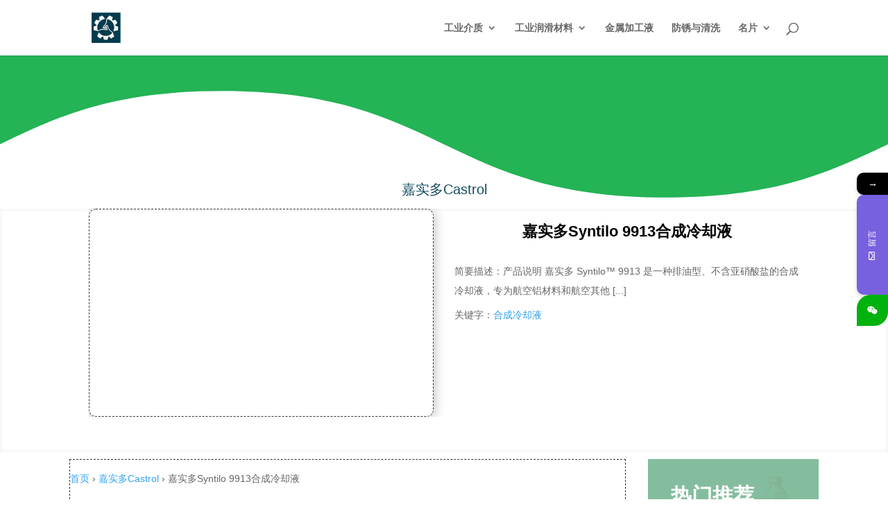

--- FILE ---
content_type: text/html; charset=UTF-8
request_url: https://www.printrbot.com.cn/16718
body_size: 20061
content:
<!DOCTYPE html>
<html dir="ltr" lang="zh-Hans">
<head>
	<meta charset="UTF-8" />
<meta http-equiv="X-UA-Compatible" content="IE=edge">
	<link rel="pingback" href="https://www.printrbot.com.cn/xmlrpc.php" />

	<script type="text/javascript">
		document.documentElement.className = 'js';
	</script>

	<title>嘉实多Syntilo 9913合成冷却液 | 工业介质一站式服务官网</title>
			<style>								
					form#stickyelements-form input::-moz-placeholder{
						color: #4F4F4F;
					} 
					form#stickyelements-form input::-ms-input-placeholder{
						color: #4F4F4F					} 
					form#stickyelements-form input::-webkit-input-placeholder{
						color: #4F4F4F					}
					form#stickyelements-form input::placeholder{
						color: #4F4F4F					}
					form#stickyelements-form textarea::placeholder {
						color: #4F4F4F					}
					form#stickyelements-form textarea::-moz-placeholder {
						color: #4F4F4F					}					
			</style>	
			
		<!-- All in One SEO 4.9.1.1 - aioseo.com -->
	<meta name="description" content="产品说明 嘉实多 Syntilo™ 9913 是一种排油型、不含亚硝酸盐的合成冷却液，专为航空铝材料和航空其他 [...]" />
	<meta name="robots" content="max-snippet:-1, max-image-preview:large, max-video-preview:-1" />
	<meta name="author" content="printrbot"/>
	<meta name="keywords" content="合成冷却液,嘉实多castrol" />
	<link rel="canonical" href="https://www.printrbot.com.cn/16718" />
	<meta name="generator" content="All in One SEO (AIOSEO) 4.9.1.1" />
		<script type="application/ld+json" class="aioseo-schema">
			{"@context":"https:\/\/schema.org","@graph":[{"@type":"Article","@id":"https:\/\/www.printrbot.com.cn\/16718#article","name":"\u5609\u5b9e\u591aSyntilo 9913\u5408\u6210\u51b7\u5374\u6db2 | \u5de5\u4e1a\u4ecb\u8d28\u4e00\u7ad9\u5f0f\u670d\u52a1\u5b98\u7f51","headline":"\u5609\u5b9e\u591aSyntilo 9913\u5408\u6210\u51b7\u5374\u6db2","author":{"@id":"https:\/\/www.printrbot.com.cn\/author\/printrbot#author"},"publisher":{"@id":"https:\/\/www.printrbot.com.cn\/#person"},"datePublished":"2024-06-11T15:35:34+08:00","dateModified":"2024-06-11T15:35:34+08:00","inLanguage":"zh-CN","mainEntityOfPage":{"@id":"https:\/\/www.printrbot.com.cn\/16718#webpage"},"isPartOf":{"@id":"https:\/\/www.printrbot.com.cn\/16718#webpage"},"articleSection":"\u5609\u5b9e\u591aCastrol, \u5408\u6210\u51b7\u5374\u6db2"},{"@type":"BreadcrumbList","@id":"https:\/\/www.printrbot.com.cn\/16718#breadcrumblist","itemListElement":[{"@type":"ListItem","@id":"https:\/\/www.printrbot.com.cn#listItem","position":1,"name":"\u9996\u9875","item":"https:\/\/www.printrbot.com.cn","nextItem":{"@type":"ListItem","@id":"https:\/\/www.printrbot.com.cn\/lube\/castrol#listItem","name":"\u5609\u5b9e\u591aCastrol"}},{"@type":"ListItem","@id":"https:\/\/www.printrbot.com.cn\/lube\/castrol#listItem","position":2,"name":"\u5609\u5b9e\u591aCastrol","item":"https:\/\/www.printrbot.com.cn\/lube\/castrol","nextItem":{"@type":"ListItem","@id":"https:\/\/www.printrbot.com.cn\/16718#listItem","name":"\u5609\u5b9e\u591aSyntilo 9913\u5408\u6210\u51b7\u5374\u6db2"},"previousItem":{"@type":"ListItem","@id":"https:\/\/www.printrbot.com.cn#listItem","name":"\u9996\u9875"}},{"@type":"ListItem","@id":"https:\/\/www.printrbot.com.cn\/16718#listItem","position":3,"name":"\u5609\u5b9e\u591aSyntilo 9913\u5408\u6210\u51b7\u5374\u6db2","previousItem":{"@type":"ListItem","@id":"https:\/\/www.printrbot.com.cn\/lube\/castrol#listItem","name":"\u5609\u5b9e\u591aCastrol"}}]},{"@type":"Person","@id":"https:\/\/www.printrbot.com.cn\/#person","name":"chucheji"},{"@type":"Person","@id":"https:\/\/www.printrbot.com.cn\/author\/printrbot#author","url":"https:\/\/www.printrbot.com.cn\/author\/printrbot","name":"printrbot"},{"@type":"WebPage","@id":"https:\/\/www.printrbot.com.cn\/16718#webpage","url":"https:\/\/www.printrbot.com.cn\/16718","name":"\u5609\u5b9e\u591aSyntilo 9913\u5408\u6210\u51b7\u5374\u6db2 | \u5de5\u4e1a\u4ecb\u8d28\u4e00\u7ad9\u5f0f\u670d\u52a1\u5b98\u7f51","description":"\u4ea7\u54c1\u8bf4\u660e \u5609\u5b9e\u591a Syntilo\u2122 9913 \u662f\u4e00\u79cd\u6392\u6cb9\u578b\u3001\u4e0d\u542b\u4e9a\u785d\u9178\u76d0\u7684\u5408\u6210\u51b7\u5374\u6db2\uff0c\u4e13\u4e3a\u822a\u7a7a\u94dd\u6750\u6599\u548c\u822a\u7a7a\u5176\u4ed6 [...]","inLanguage":"zh-CN","isPartOf":{"@id":"https:\/\/www.printrbot.com.cn\/#website"},"breadcrumb":{"@id":"https:\/\/www.printrbot.com.cn\/16718#breadcrumblist"},"author":{"@id":"https:\/\/www.printrbot.com.cn\/author\/printrbot#author"},"creator":{"@id":"https:\/\/www.printrbot.com.cn\/author\/printrbot#author"},"datePublished":"2024-06-11T15:35:34+08:00","dateModified":"2024-06-11T15:35:34+08:00"},{"@type":"WebSite","@id":"https:\/\/www.printrbot.com.cn\/#website","url":"https:\/\/www.printrbot.com.cn\/","name":"\u5de5\u4e1a\u4ecb\u8d28\u4e00\u7ad9\u5f0f\u670d\u52a1","description":"\u5de5\u4e1a\u6da6\u6ed1\u6cb9\u5b98\u7f51","inLanguage":"zh-CN","publisher":{"@id":"https:\/\/www.printrbot.com.cn\/#person"}}]}
		</script>
		<!-- All in One SEO -->

<script type="text/javascript">
			let jqueryParams=[],jQuery=function(r){return jqueryParams=[...jqueryParams,r],jQuery},$=function(r){return jqueryParams=[...jqueryParams,r],$};window.jQuery=jQuery,window.$=jQuery;let customHeadScripts=!1;jQuery.fn=jQuery.prototype={},$.fn=jQuery.prototype={},jQuery.noConflict=function(r){if(window.jQuery)return jQuery=window.jQuery,$=window.jQuery,customHeadScripts=!0,jQuery.noConflict},jQuery.ready=function(r){jqueryParams=[...jqueryParams,r]},$.ready=function(r){jqueryParams=[...jqueryParams,r]},jQuery.load=function(r){jqueryParams=[...jqueryParams,r]},$.load=function(r){jqueryParams=[...jqueryParams,r]},jQuery.fn.ready=function(r){jqueryParams=[...jqueryParams,r]},$.fn.ready=function(r){jqueryParams=[...jqueryParams,r]};</script><link rel="alternate" type="application/rss+xml" title="工业介质一站式服务官网 &raquo; Feed" href="https://www.printrbot.com.cn/feed" />
<link rel="alternate" type="application/rss+xml" title="工业介质一站式服务官网 &raquo; 评论 Feed" href="https://www.printrbot.com.cn/comments/feed" />
<meta content="Divi Child v.1.0.0" name="generator"/><link rel='stylesheet' id='wp-block-library-css' href='https://www.printrbot.com.cn/wp-includes/css/dist/block-library/style.min.css?ver=6.8.3' type='text/css' media='all' />
<style id='wp-block-library-theme-inline-css' type='text/css'>
.wp-block-audio :where(figcaption){color:#555;font-size:13px;text-align:center}.is-dark-theme .wp-block-audio :where(figcaption){color:#ffffffa6}.wp-block-audio{margin:0 0 1em}.wp-block-code{border:1px solid #ccc;border-radius:4px;font-family:Menlo,Consolas,monaco,monospace;padding:.8em 1em}.wp-block-embed :where(figcaption){color:#555;font-size:13px;text-align:center}.is-dark-theme .wp-block-embed :where(figcaption){color:#ffffffa6}.wp-block-embed{margin:0 0 1em}.blocks-gallery-caption{color:#555;font-size:13px;text-align:center}.is-dark-theme .blocks-gallery-caption{color:#ffffffa6}:root :where(.wp-block-image figcaption){color:#555;font-size:13px;text-align:center}.is-dark-theme :root :where(.wp-block-image figcaption){color:#ffffffa6}.wp-block-image{margin:0 0 1em}.wp-block-pullquote{border-bottom:4px solid;border-top:4px solid;color:currentColor;margin-bottom:1.75em}.wp-block-pullquote cite,.wp-block-pullquote footer,.wp-block-pullquote__citation{color:currentColor;font-size:.8125em;font-style:normal;text-transform:uppercase}.wp-block-quote{border-left:.25em solid;margin:0 0 1.75em;padding-left:1em}.wp-block-quote cite,.wp-block-quote footer{color:currentColor;font-size:.8125em;font-style:normal;position:relative}.wp-block-quote:where(.has-text-align-right){border-left:none;border-right:.25em solid;padding-left:0;padding-right:1em}.wp-block-quote:where(.has-text-align-center){border:none;padding-left:0}.wp-block-quote.is-large,.wp-block-quote.is-style-large,.wp-block-quote:where(.is-style-plain){border:none}.wp-block-search .wp-block-search__label{font-weight:700}.wp-block-search__button{border:1px solid #ccc;padding:.375em .625em}:where(.wp-block-group.has-background){padding:1.25em 2.375em}.wp-block-separator.has-css-opacity{opacity:.4}.wp-block-separator{border:none;border-bottom:2px solid;margin-left:auto;margin-right:auto}.wp-block-separator.has-alpha-channel-opacity{opacity:1}.wp-block-separator:not(.is-style-wide):not(.is-style-dots){width:100px}.wp-block-separator.has-background:not(.is-style-dots){border-bottom:none;height:1px}.wp-block-separator.has-background:not(.is-style-wide):not(.is-style-dots){height:2px}.wp-block-table{margin:0 0 1em}.wp-block-table td,.wp-block-table th{word-break:normal}.wp-block-table :where(figcaption){color:#555;font-size:13px;text-align:center}.is-dark-theme .wp-block-table :where(figcaption){color:#ffffffa6}.wp-block-video :where(figcaption){color:#555;font-size:13px;text-align:center}.is-dark-theme .wp-block-video :where(figcaption){color:#ffffffa6}.wp-block-video{margin:0 0 1em}:root :where(.wp-block-template-part.has-background){margin-bottom:0;margin-top:0;padding:1.25em 2.375em}
</style>
<link rel='stylesheet' id='aioseo/css/src/vue/standalone/blocks/table-of-contents/global.scss-css' href='https://www.printrbot.com.cn/wp-content/plugins/all-in-one-seo-pack/dist/Lite/assets/css/table-of-contents/global.e90f6d47.css?ver=4.9.1.1' type='text/css' media='all' />
<style id='global-styles-inline-css' type='text/css'>
:root{--wp--preset--aspect-ratio--square: 1;--wp--preset--aspect-ratio--4-3: 4/3;--wp--preset--aspect-ratio--3-4: 3/4;--wp--preset--aspect-ratio--3-2: 3/2;--wp--preset--aspect-ratio--2-3: 2/3;--wp--preset--aspect-ratio--16-9: 16/9;--wp--preset--aspect-ratio--9-16: 9/16;--wp--preset--color--black: #000000;--wp--preset--color--cyan-bluish-gray: #abb8c3;--wp--preset--color--white: #ffffff;--wp--preset--color--pale-pink: #f78da7;--wp--preset--color--vivid-red: #cf2e2e;--wp--preset--color--luminous-vivid-orange: #ff6900;--wp--preset--color--luminous-vivid-amber: #fcb900;--wp--preset--color--light-green-cyan: #7bdcb5;--wp--preset--color--vivid-green-cyan: #00d084;--wp--preset--color--pale-cyan-blue: #8ed1fc;--wp--preset--color--vivid-cyan-blue: #0693e3;--wp--preset--color--vivid-purple: #9b51e0;--wp--preset--gradient--vivid-cyan-blue-to-vivid-purple: linear-gradient(135deg,rgba(6,147,227,1) 0%,rgb(155,81,224) 100%);--wp--preset--gradient--light-green-cyan-to-vivid-green-cyan: linear-gradient(135deg,rgb(122,220,180) 0%,rgb(0,208,130) 100%);--wp--preset--gradient--luminous-vivid-amber-to-luminous-vivid-orange: linear-gradient(135deg,rgba(252,185,0,1) 0%,rgba(255,105,0,1) 100%);--wp--preset--gradient--luminous-vivid-orange-to-vivid-red: linear-gradient(135deg,rgba(255,105,0,1) 0%,rgb(207,46,46) 100%);--wp--preset--gradient--very-light-gray-to-cyan-bluish-gray: linear-gradient(135deg,rgb(238,238,238) 0%,rgb(169,184,195) 100%);--wp--preset--gradient--cool-to-warm-spectrum: linear-gradient(135deg,rgb(74,234,220) 0%,rgb(151,120,209) 20%,rgb(207,42,186) 40%,rgb(238,44,130) 60%,rgb(251,105,98) 80%,rgb(254,248,76) 100%);--wp--preset--gradient--blush-light-purple: linear-gradient(135deg,rgb(255,206,236) 0%,rgb(152,150,240) 100%);--wp--preset--gradient--blush-bordeaux: linear-gradient(135deg,rgb(254,205,165) 0%,rgb(254,45,45) 50%,rgb(107,0,62) 100%);--wp--preset--gradient--luminous-dusk: linear-gradient(135deg,rgb(255,203,112) 0%,rgb(199,81,192) 50%,rgb(65,88,208) 100%);--wp--preset--gradient--pale-ocean: linear-gradient(135deg,rgb(255,245,203) 0%,rgb(182,227,212) 50%,rgb(51,167,181) 100%);--wp--preset--gradient--electric-grass: linear-gradient(135deg,rgb(202,248,128) 0%,rgb(113,206,126) 100%);--wp--preset--gradient--midnight: linear-gradient(135deg,rgb(2,3,129) 0%,rgb(40,116,252) 100%);--wp--preset--font-size--small: 13px;--wp--preset--font-size--medium: 20px;--wp--preset--font-size--large: 36px;--wp--preset--font-size--x-large: 42px;--wp--preset--spacing--20: 0.44rem;--wp--preset--spacing--30: 0.67rem;--wp--preset--spacing--40: 1rem;--wp--preset--spacing--50: 1.5rem;--wp--preset--spacing--60: 2.25rem;--wp--preset--spacing--70: 3.38rem;--wp--preset--spacing--80: 5.06rem;--wp--preset--shadow--natural: 6px 6px 9px rgba(0, 0, 0, 0.2);--wp--preset--shadow--deep: 12px 12px 50px rgba(0, 0, 0, 0.4);--wp--preset--shadow--sharp: 6px 6px 0px rgba(0, 0, 0, 0.2);--wp--preset--shadow--outlined: 6px 6px 0px -3px rgba(255, 255, 255, 1), 6px 6px rgba(0, 0, 0, 1);--wp--preset--shadow--crisp: 6px 6px 0px rgba(0, 0, 0, 1);}:root { --wp--style--global--content-size: 823px;--wp--style--global--wide-size: 1080px; }:where(body) { margin: 0; }.wp-site-blocks > .alignleft { float: left; margin-right: 2em; }.wp-site-blocks > .alignright { float: right; margin-left: 2em; }.wp-site-blocks > .aligncenter { justify-content: center; margin-left: auto; margin-right: auto; }:where(.is-layout-flex){gap: 0.5em;}:where(.is-layout-grid){gap: 0.5em;}.is-layout-flow > .alignleft{float: left;margin-inline-start: 0;margin-inline-end: 2em;}.is-layout-flow > .alignright{float: right;margin-inline-start: 2em;margin-inline-end: 0;}.is-layout-flow > .aligncenter{margin-left: auto !important;margin-right: auto !important;}.is-layout-constrained > .alignleft{float: left;margin-inline-start: 0;margin-inline-end: 2em;}.is-layout-constrained > .alignright{float: right;margin-inline-start: 2em;margin-inline-end: 0;}.is-layout-constrained > .aligncenter{margin-left: auto !important;margin-right: auto !important;}.is-layout-constrained > :where(:not(.alignleft):not(.alignright):not(.alignfull)){max-width: var(--wp--style--global--content-size);margin-left: auto !important;margin-right: auto !important;}.is-layout-constrained > .alignwide{max-width: var(--wp--style--global--wide-size);}body .is-layout-flex{display: flex;}.is-layout-flex{flex-wrap: wrap;align-items: center;}.is-layout-flex > :is(*, div){margin: 0;}body .is-layout-grid{display: grid;}.is-layout-grid > :is(*, div){margin: 0;}body{padding-top: 0px;padding-right: 0px;padding-bottom: 0px;padding-left: 0px;}:root :where(.wp-element-button, .wp-block-button__link){background-color: #32373c;border-width: 0;color: #fff;font-family: inherit;font-size: inherit;line-height: inherit;padding: calc(0.667em + 2px) calc(1.333em + 2px);text-decoration: none;}.has-black-color{color: var(--wp--preset--color--black) !important;}.has-cyan-bluish-gray-color{color: var(--wp--preset--color--cyan-bluish-gray) !important;}.has-white-color{color: var(--wp--preset--color--white) !important;}.has-pale-pink-color{color: var(--wp--preset--color--pale-pink) !important;}.has-vivid-red-color{color: var(--wp--preset--color--vivid-red) !important;}.has-luminous-vivid-orange-color{color: var(--wp--preset--color--luminous-vivid-orange) !important;}.has-luminous-vivid-amber-color{color: var(--wp--preset--color--luminous-vivid-amber) !important;}.has-light-green-cyan-color{color: var(--wp--preset--color--light-green-cyan) !important;}.has-vivid-green-cyan-color{color: var(--wp--preset--color--vivid-green-cyan) !important;}.has-pale-cyan-blue-color{color: var(--wp--preset--color--pale-cyan-blue) !important;}.has-vivid-cyan-blue-color{color: var(--wp--preset--color--vivid-cyan-blue) !important;}.has-vivid-purple-color{color: var(--wp--preset--color--vivid-purple) !important;}.has-black-background-color{background-color: var(--wp--preset--color--black) !important;}.has-cyan-bluish-gray-background-color{background-color: var(--wp--preset--color--cyan-bluish-gray) !important;}.has-white-background-color{background-color: var(--wp--preset--color--white) !important;}.has-pale-pink-background-color{background-color: var(--wp--preset--color--pale-pink) !important;}.has-vivid-red-background-color{background-color: var(--wp--preset--color--vivid-red) !important;}.has-luminous-vivid-orange-background-color{background-color: var(--wp--preset--color--luminous-vivid-orange) !important;}.has-luminous-vivid-amber-background-color{background-color: var(--wp--preset--color--luminous-vivid-amber) !important;}.has-light-green-cyan-background-color{background-color: var(--wp--preset--color--light-green-cyan) !important;}.has-vivid-green-cyan-background-color{background-color: var(--wp--preset--color--vivid-green-cyan) !important;}.has-pale-cyan-blue-background-color{background-color: var(--wp--preset--color--pale-cyan-blue) !important;}.has-vivid-cyan-blue-background-color{background-color: var(--wp--preset--color--vivid-cyan-blue) !important;}.has-vivid-purple-background-color{background-color: var(--wp--preset--color--vivid-purple) !important;}.has-black-border-color{border-color: var(--wp--preset--color--black) !important;}.has-cyan-bluish-gray-border-color{border-color: var(--wp--preset--color--cyan-bluish-gray) !important;}.has-white-border-color{border-color: var(--wp--preset--color--white) !important;}.has-pale-pink-border-color{border-color: var(--wp--preset--color--pale-pink) !important;}.has-vivid-red-border-color{border-color: var(--wp--preset--color--vivid-red) !important;}.has-luminous-vivid-orange-border-color{border-color: var(--wp--preset--color--luminous-vivid-orange) !important;}.has-luminous-vivid-amber-border-color{border-color: var(--wp--preset--color--luminous-vivid-amber) !important;}.has-light-green-cyan-border-color{border-color: var(--wp--preset--color--light-green-cyan) !important;}.has-vivid-green-cyan-border-color{border-color: var(--wp--preset--color--vivid-green-cyan) !important;}.has-pale-cyan-blue-border-color{border-color: var(--wp--preset--color--pale-cyan-blue) !important;}.has-vivid-cyan-blue-border-color{border-color: var(--wp--preset--color--vivid-cyan-blue) !important;}.has-vivid-purple-border-color{border-color: var(--wp--preset--color--vivid-purple) !important;}.has-vivid-cyan-blue-to-vivid-purple-gradient-background{background: var(--wp--preset--gradient--vivid-cyan-blue-to-vivid-purple) !important;}.has-light-green-cyan-to-vivid-green-cyan-gradient-background{background: var(--wp--preset--gradient--light-green-cyan-to-vivid-green-cyan) !important;}.has-luminous-vivid-amber-to-luminous-vivid-orange-gradient-background{background: var(--wp--preset--gradient--luminous-vivid-amber-to-luminous-vivid-orange) !important;}.has-luminous-vivid-orange-to-vivid-red-gradient-background{background: var(--wp--preset--gradient--luminous-vivid-orange-to-vivid-red) !important;}.has-very-light-gray-to-cyan-bluish-gray-gradient-background{background: var(--wp--preset--gradient--very-light-gray-to-cyan-bluish-gray) !important;}.has-cool-to-warm-spectrum-gradient-background{background: var(--wp--preset--gradient--cool-to-warm-spectrum) !important;}.has-blush-light-purple-gradient-background{background: var(--wp--preset--gradient--blush-light-purple) !important;}.has-blush-bordeaux-gradient-background{background: var(--wp--preset--gradient--blush-bordeaux) !important;}.has-luminous-dusk-gradient-background{background: var(--wp--preset--gradient--luminous-dusk) !important;}.has-pale-ocean-gradient-background{background: var(--wp--preset--gradient--pale-ocean) !important;}.has-electric-grass-gradient-background{background: var(--wp--preset--gradient--electric-grass) !important;}.has-midnight-gradient-background{background: var(--wp--preset--gradient--midnight) !important;}.has-small-font-size{font-size: var(--wp--preset--font-size--small) !important;}.has-medium-font-size{font-size: var(--wp--preset--font-size--medium) !important;}.has-large-font-size{font-size: var(--wp--preset--font-size--large) !important;}.has-x-large-font-size{font-size: var(--wp--preset--font-size--x-large) !important;}
:where(.wp-block-post-template.is-layout-flex){gap: 1.25em;}:where(.wp-block-post-template.is-layout-grid){gap: 1.25em;}
:where(.wp-block-columns.is-layout-flex){gap: 2em;}:where(.wp-block-columns.is-layout-grid){gap: 2em;}
:root :where(.wp-block-pullquote){font-size: 1.5em;line-height: 1.6;}
</style>
<link rel='stylesheet' id='taxopress-frontend-css-css' href='https://www.printrbot.com.cn/wp-content/plugins/simple-tags/assets/frontend/css/frontend.css?ver=3.42.0' type='text/css' media='all' />
<link rel='stylesheet' id='wp-pagenavi-css' href='https://www.printrbot.com.cn/wp-content/plugins/wp-pagenavi/pagenavi-css.css?ver=2.70' type='text/css' media='all' />
<link rel='stylesheet' id='font-awesome-css-css' href='https://www.printrbot.com.cn/wp-content/plugins/mystickyelements/css/font-awesome.min.css?ver=2.3.4' type='text/css' media='all' />
<link rel='stylesheet' id='mystickyelements-front-css-css' href='https://www.printrbot.com.cn/wp-content/plugins/mystickyelements/css/mystickyelements-front.min.css?ver=2.3.4' type='text/css' media='all' />
<link rel='stylesheet' id='intl-tel-input-css' href='https://www.printrbot.com.cn/wp-content/plugins/mystickyelements/intl-tel-input-src/build/css/intlTelInput.css?ver=2.3.4' type='text/css' media='all' />
<link rel='stylesheet' id='divi-style-parent-css' href='https://www.printrbot.com.cn/wp-content/themes/Divi/style-static.min.css?ver=4.27.5' type='text/css' media='all' />
<link rel='stylesheet' id='divi-style-css' href='https://www.printrbot.com.cn/wp-content/themes/divi-child/style.css?ver=4.27.5' type='text/css' media='all' />
<meta name="viewport" content="width=device-width, initial-scale=1.0, maximum-scale=1.0, user-scalable=0" /><style type="text/css">a.st_tag, a.internal_tag, .st_tag, .internal_tag { text-decoration: underline !important; }</style><script>
var _hmt = _hmt || [];
(function() {
  var hm = document.createElement("script");
  hm.src = "https://hm.baidu.com/hm.js?0de34e7e41d94288ade18c06da25cbe3";
  var s = document.getElementsByTagName("script")[0]; 
  s.parentNode.insertBefore(hm, s);
})();
</script>
<link rel="stylesheet" id="et-divi-customizer-global-cached-inline-styles" href="https://www.printrbot.com.cn/wp-content/et-cache/global/et-divi-customizer-global.min.css?ver=1766817789" /></head>
<body class="wp-singular post-template-default single single-post postid-16718 single-format-standard wp-theme-Divi wp-child-theme-divi-child et-tb-has-template et-tb-has-body et_button_custom_icon et_pb_button_helper_class et_fixed_nav et_show_nav et_primary_nav_dropdown_animation_flip et_secondary_nav_dropdown_animation_fade et_header_style_left et_pb_footer_columns3 et_cover_background et_pb_gutter osx et_pb_gutters2 et_divi_theme et-db">
	<div id="page-container">

	
	
			<header id="main-header" data-height-onload="66">
			<div class="container clearfix et_menu_container">
							<div class="logo_container">
					<span class="logo_helper"></span>
					<a href="https://www.printrbot.com.cn/">
						<img src="http://www.printrbot.com.cn/wp-content/uploads/2019/06/logo.jpg" width="60" height="62" alt="工业介质一站式服务官网" id="logo" data-height-percentage="54" />
					</a>
				</div>
							<div id="et-top-navigation" data-height="66" data-fixed-height="40">
											<nav id="top-menu-nav">
						<ul id="top-menu" class="nav"><li id="menu-item-4506" class="menu-item menu-item-type-post_type menu-item-object-page current_page_parent menu-item-has-children menu-item-4506"><a href="https://www.printrbot.com.cn/gyjz">工业介质</a>
<ul class="sub-menu">
	<li id="menu-item-6418" class="mega-link menu-item menu-item-type-post_type menu-item-object-page menu-item-home menu-item-6418"><a href="https://www.printrbot.com.cn/"><img src="https://www.printrbot.com.cn/wp-content/uploads/2021/06/5ed754297139d.jpg" alt="切削液" width="50%" />切削液</a></li>
	<li id="menu-item-7466" class="mega-link menu-item menu-item-type-taxonomy menu-item-object-category menu-item-7466"><a href="https://www.printrbot.com.cn/lube/gyjs/cuihuoye"><img src="https://www.printrbot.com.cn/wp-content/uploads/2021/06/1623026550745576.jpg" alt="淬火液" width="50%" />淬火液</a></li>
	<li id="menu-item-7467" class="mega-link menu-item menu-item-type-taxonomy menu-item-object-category menu-item-7467"><a href="https://www.printrbot.com.cn/lube/gyjs/daoreyou"><img src="https://www.printrbot.com.cn/wp-content/uploads/2021/06/5ed75b536f666.jpg" alt="导热油" width="50%" />导热油</a></li>
</ul>
</li>
<li id="menu-item-8544" class="menu-item menu-item-type-taxonomy menu-item-object-category menu-item-has-children menu-item-8544"><a href="https://www.printrbot.com.cn/lube/gyxx/lubricant_oil">工业润滑材料</a>
<ul class="sub-menu">
	<li id="menu-item-8555" class="mega-link menu-item menu-item-type-taxonomy menu-item-object-category menu-item-8555"><a href="https://www.printrbot.com.cn/lube/gyxx/lubricant_oil/chongjianyou"><img src="https://www.printrbot.com.cn/wp-content/uploads/2021/07/58747b4078576.jpg" alt="冲剪油" width="50%" />冲剪油</a></li>
	<li id="menu-item-8557" class="mega-link menu-item menu-item-type-taxonomy menu-item-object-category menu-item-8557"><a href="https://www.printrbot.com.cn/lube/gyxx/lubricant_oil/tensileoil"><img src="https://www.printrbot.com.cn/wp-content/uploads/2021/07/58747b113ed0f.jpg" alt="拉伸油" width="50%" />拉伸油</a></li>
	<li id="menu-item-8559" class="mega-link menu-item menu-item-type-taxonomy menu-item-object-category menu-item-8559"><a href="https://www.printrbot.com.cn/lube/gyxx/lubricant_oil/chainoil"><img src="https://www.printrbot.com.cn/wp-content/uploads/2021/07/58732cb1c0208.jpg" alt="链条油" width="50%" />链条油</a></li>
	<li id="menu-item-8558" class="mega-link menu-item menu-item-type-taxonomy menu-item-object-category menu-item-8558"><a href="https://www.printrbot.com.cn/lube/gyxx/lubricant_oil/tllsy"><img src="https://www.printrbot.com.cn/wp-content/uploads/2021/07/58747b2222d25.jpg" alt="铜铝拉丝油" width="50%" />铜铝拉丝油</a></li>
	<li id="menu-item-8556" class="mega-link menu-item menu-item-type-taxonomy menu-item-object-category menu-item-8556"><a href="https://www.printrbot.com.cn/lube/gyxx/lubricant_oil/chongyachengxingyou"><img src="https://www.printrbot.com.cn/wp-content/uploads/2021/07/58747b32b3fd2.jpg" alt="冲压成型油" width="50%" />冲压成型油</a></li>
</ul>
</li>
<li id="menu-item-8543" class="menu-item menu-item-type-taxonomy menu-item-object-category menu-item-8543"><a href="https://www.printrbot.com.cn/lube/gyxx/cuttingfluid">金属加工液</a></li>
<li id="menu-item-8545" class="menu-item menu-item-type-taxonomy menu-item-object-category menu-item-8545"><a href="https://www.printrbot.com.cn/lube/gyxx/qingxiji">防锈与清洗</a></li>
<li id="menu-item-7739" class="menu-item menu-item-type-custom menu-item-object-custom menu-item-has-children menu-item-7739"><a href="#">名片</a>
<ul class="sub-menu">
	<li id="menu-item-7738" class="mega-link menu-item menu-item-type-custom menu-item-object-custom menu-item-7738"><a href="#"><img src="https://www.printrbot.com.cn/wp-content/uploads/2021/06/weixin2.png" alt="名片" width="100%" />微信</a></li>
</ul>
</li>
</ul>						</nav>
					
					
					
											<div id="et_top_search">
							<span id="et_search_icon"></span>
						</div>
					
					<div id="et_mobile_nav_menu">
				<div class="mobile_nav closed">
					<span class="select_page">选择页面</span>
					<span class="mobile_menu_bar mobile_menu_bar_toggle"></span>
				</div>
			</div>				</div> <!-- #et-top-navigation -->
			</div> <!-- .container -->
						<div class="et_search_outer">
				<div class="container et_search_form_container">
					<form role="search" method="get" class="et-search-form" action="https://www.printrbot.com.cn/">
					<input type="search" class="et-search-field" placeholder="搜索 &hellip;" value="" name="s" title="搜索：" />					</form>
					<span class="et_close_search_field"></span>
				</div>
			</div>
					</header> <!-- #main-header -->
			<div id="et-main-area">
	
    <div id="main-content">
    <div id="et-boc" class="et-boc">
			
		<div class="et-l et-l--body">
			<div class="et_builder_inner_content et_pb_gutters3">
		<div class="et_pb_section et_pb_section_0_tb_body et_pb_with_background et_section_regular section_has_divider et_pb_top_divider" >
				<div class="et_pb_top_inside_divider et-no-transition"></div>
				
				
				
				
				
				<div class="et_pb_row et_pb_row_0_tb_body">
				<div class="et_pb_column et_pb_column_4_4 et_pb_column_0_tb_body  et_pb_css_mix_blend_mode_passthrough et-last-child">
				
				
				
				
				<div class="et_pb_module et_pb_divider_0_tb_body et_pb_space et_pb_divider_hidden"><div class="et_pb_divider_internal"></div></div>
			</div>
				
				
				
				
			</div>
				
				
			</div><div class="et_pb_section et_pb_section_1_tb_body et_section_regular" >
				
				
				
				
				
				
				<div class="et_pb_row et_pb_row_1_tb_body">
				<div class="et_pb_column et_pb_column_4_4 et_pb_column_1_tb_body  et_pb_css_mix_blend_mode_passthrough et-last-child">
				
				
				
				
				<div class="et_pb_module et_pb_text et_pb_text_0_tb_body  et_pb_text_align_center et_pb_bg_layout_light">
				
				
				
				
				<div class="et_pb_text_inner"><a href="https://www.printrbot.com.cn/lube/castrol">嘉实多Castrol</a></div>
			</div>
			</div>
				
				
				
				
			</div>
				
				
			</div><div class="et_pb_section et_pb_section_2_tb_body et_pb_inner_shadow et_section_regular" >
				
				
				
				
				
				
				<div class="et_pb_row et_pb_row_2_tb_body">
				<div class="et_pb_column et_pb_column_1_2 et_pb_column_2_tb_body  et_pb_css_mix_blend_mode_passthrough">
				
				
				
				
				<div class="et_pb_with_border et_pb_module et_pb_text et_pb_text_1_tb_body  et_pb_text_align_left et_pb_bg_layout_light">
				
				
				
				
				
			</div>
			</div><div class="et_pb_column et_pb_column_1_2 et_pb_column_3_tb_body  et_pb_css_mix_blend_mode_passthrough et-last-child">
				
				
				
				
				<div class="et_pb_module et_pb_text et_pb_text_2_tb_body  et_pb_text_align_center et_pb_bg_layout_light">
				
				
				
				
				<div class="et_pb_text_inner"><h1>嘉实多Syntilo 9913合成冷却液</h1></div>
			</div><div class="et_pb_module et_pb_text et_pb_text_3_tb_body  et_pb_text_align_left et_pb_bg_layout_light">
				
				
				
				
				<div class="et_pb_text_inner">简要描述：产品说明 嘉实多 Syntilo™ 9913 是一种排油型、不含亚硝酸盐的合成冷却液，专为航空铝材料和航空其他 [...]</div>
			</div><div class="et_pb_module et_pb_text et_pb_text_4_tb_body  et_pb_text_align_left et_pb_bg_layout_light">
				
				
				
				
				<div class="et_pb_text_inner">关键字：<a href="https://www.printrbot.com.cn/tag/%e5%90%88%e6%88%90%e5%86%b7%e5%8d%b4%e6%b6%b2">合成冷却液</a></div>
			</div>
			</div>
				
				
				
				
			</div>
				
				
			</div><div class="et_pb_section et_pb_section_3_tb_body et_section_regular" >
				
				
				
				
				
				
				<div class="et_pb_row et_pb_row_3_tb_body et_pb_gutters2">
				<div class="et_pb_with_border et_pb_column_3_4 et_pb_column et_pb_column_4_tb_body  et_pb_css_mix_blend_mode_passthrough">
				
				
				
				
				<div class="et_pb_module et_pb_code et_pb_code_0_tb_body">
				
				
				
				
				<div class="et_pb_code_inner"><style>
@media (min-width: 768px) {
	.left-blog-image .et_pb_post .entry-featured-image-url {
    float: left;
    width: 100%;
    max-width: 200px;
    margin: 0 20px 30px 0;
}
  .left-blog-image .et_pb_post {
    margin-bottom: 20px !important;
  }
}
</style></div>
			</div><div class="et_pb_module et_pb_text et_pb_text_5_tb_body  et_pb_text_align_left et_pb_bg_layout_light">
				
				
				
				
				<div class="et_pb_text_inner"><div class="aioseo-breadcrumbs"><span class="aioseo-breadcrumb">
	<a href="https://www.printrbot.com.cn" title="首页">首页</a>
</span><span class="aioseo-breadcrumb-separator">›</span><span class="aioseo-breadcrumb">
	<a href="https://www.printrbot.com.cn/lube/castrol" title="嘉实多Castrol">嘉实多Castrol</a>
</span><span class="aioseo-breadcrumb-separator">›</span><span class="aioseo-breadcrumb">
	嘉实多Syntilo 9913合成冷却液
</span></div></div>
			</div><div class="et_pb_with_border et_pb_module et_pb_testimonial et_pb_testimonial_0_tb_body clearfix  et_pb_text_align_left et_pb_bg_layout_light et_pb_icon_off et_pb_testimonial_no_image">
				
				
				
				
				<div style="background-image:url(http://www.printrbot.com.cn/wp-content/uploads/2022/11/worn.png)" class="et_pb_testimonial_portrait"></div>
				<div class="et_pb_testimonial_description">
					<div class="et_pb_testimonial_description_inner"><div class="et_pb_testimonial_content"><div class="look-right">
<h2 class="tit">选购油品前必看:</h2>
<div class="info">
<p>A、油类太多，挑选浪费时间，可把需求告诉客服，为您推荐性价比高的油品，不需翻页查找。</p>
<p>B、明白自己所需油品，可直接把油品名称或者相关参数告知客服，马上获取相关产品资料和报价。</p>
<p>C、如果采购量大，可通过下方渠道客服了解市场销量好的产品，同时获取产品报价。</p>
</div>
</div></div></div>
					
					<p class="et_pb_testimonial_meta"></p>
				</div>
			</div><div class="et_pb_with_border et_pb_module et_pb_post_content et_pb_post_content_0_tb_body">
				
				
				
				
				<div>
<p>产品说明</p>
<p>嘉实多 Syntilo™ 9913 是一种排油型、不含亚硝酸盐的合成冷却液，专为航空铝材料和航空其他合金材料的机加工和磨削加工而开发。与传统的重负荷合成液所不同的是该产品的pH值是中性，操作人员易于接受。该产品含有表面活性剂系化合物，故有较好的润滑和冷却性能。其重负荷加工能力可完全胜任对一些铝合金的加工，尤其是使用金刚石的加工。</p>
<p>应用场合</p>
<p>嘉实多 Syntilo 9913 适用于航空铝材料及其他航空合金材料的机加工和磨削加工。</p>
<p>产品优点</p>
<p>非常长的使用寿命，极好的抗菌能力；</p>
<p>极低的冷却液带出量，减少了添加量；</p>
<p>较高的润滑性能适合于中等程度重负荷的机加工；</p>
<p>中性的pH值对铝和其他航空合金材料均有保护作用，并使操作人员更易于接受；</p>
<p>极低的泡沫性，可用于最新的高速加工技术；</p>
<p>对操作人员无害，气味温和，不刺激皮肤，不会使皮肤脱脂。</p>
</div>

			</div><div class="et_pb_module et_pb_text et_pb_text_6_tb_body  et_pb_text_align_left et_pb_bg_layout_light">
				
				
				
				
				
			</div><div class="et_pb_module et_pb_text et_pb_text_8_tb_body  et_pb_text_align_center et_pb_bg_layout_light">
				
				
				
				
				<div class="et_pb_text_inner"><div class="et_pb_section et_pb_section_5_tb_body et_section_regular" >
				
				
				
				
				
				
				<div class="et_pb_row et_pb_row_4_tb_body">
				<div class="et_pb_column et_pb_column_4_4 et_pb_column_5_tb_body  et_pb_css_mix_blend_mode_passthrough et-last-child">
				
				
				
				
				<div class="et_pb_module et_pb_text et_pb_text_8_tb_body  et_pb_text_align_center et_pb_bg_layout_light">
				
				
				
				
				<div class="et_pb_text_inner"><p><img fetchpriority="high" decoding="async" src="http://www.printrbot.com.cn/wp-content/uploads/2024/03/js0001.jpg" alt="工业介质一站式服务官网" width="790" height="866"><br />
<img decoding="async"  src="http://www.printrbot.com.cn/wp-content/uploads/2024/03/js0002.jpg" alt="工业介质一站式服务官网" width="790" height="681"><br />
<img decoding="async"  src="http://www.printrbot.com.cn/wp-content/uploads/2024/03/js0003.jpg" alt="工业介质一站式服务官网" width="790" height="923"><br />
<img decoding="async"  src="http://www.printrbot.com.cn/wp-content/uploads/2024/03/js0004.jpg" alt="工业介质一站式服务官网" width="790" height="194"><br />
<img decoding="async"  src="http://www.printrbot.com.cn/wp-content/uploads/2024/03/js0005.jpg" alt="工业介质一站式服务官网" width="790" height="248"><br />
<img decoding="async"  src="http://www.printrbot.com.cn/wp-content/uploads/2024/03/js0006.jpg" alt="工业介质一站式服务官网" width="790" height="242"><br />
<img decoding="async"  src="http://www.printrbot.com.cn/wp-content/uploads/2024/03/js0007.jpg" alt="工业介质一站式服务官网" width="790" height="250"><br />
 <img decoding="async"  src="http://www.printrbot.com.cn/wp-content/uploads/2024/03/js0008.jpg" alt="工业介质一站式服务官网" width="790" height="244"></p></div>
			</div>
			</div>
				
				
				
				
			</div>
				
				
			</div></div>
			</div><div class="et_pb_module et_pb_text et_pb_text_10_tb_body  et_pb_text_align_left et_pb_bg_layout_light">
				
				
				
				
				<div class="et_pb_text_inner"><div class="et_pb_with_border et_pb_section et_pb_section_7_tb_body et_section_regular" >
				
				
				
				
				
				
				<div class="et_pb_row et_pb_row_5_tb_body">
				<div class="et_pb_with_border et_pb_column_1_4 et_pb_column et_pb_column_6_tb_body  et_pb_css_mix_blend_mode_passthrough">
				
				
				
				
				<div class="et_pb_module et_pb_image et_pb_image_0_tb_body et_pb_has_overlay">
				
				
				
				
				<a href="https://www.printrbot.com.cn/lube/gyjs/cuihuoye"><span class="et_pb_image_wrap "><img decoding="async" width="271" height="183" src="http://www.printrbot.com.cn/wp-content/uploads/2021/06/5ed75f378077c.jpg" alt="" title="" class="wp-image-7344" /><span class="et_overlay et_pb_inline_icon" data-icon=""></span></span></a>
			</div>
			</div><div class="et_pb_column et_pb_column_1_4 et_pb_column_7_tb_body  et_pb_css_mix_blend_mode_passthrough">
				
				
				
				
				<div class="et_pb_module et_pb_image et_pb_image_1_tb_body et_pb_has_overlay">
				
				
				
				
				<a href="https://www.printrbot.com.cn/lube/gyxx/cuttingfluid/qhcqxy"><span class="et_pb_image_wrap "><img decoding="async" width="271" height="183" src="http://www.printrbot.com.cn/wp-content/uploads/2021/06/5ed75abb250c6.jpg" alt="切削油" title="切削油" class="wp-image-7313" /><span class="et_overlay et_pb_inline_icon" data-icon=""></span></span></a>
			</div>
			</div><div class="et_pb_column et_pb_column_1_4 et_pb_column_8_tb_body  et_pb_css_mix_blend_mode_passthrough">
				
				
				
				
				<div class="et_pb_module et_pb_image et_pb_image_2_tb_body et_pb_has_overlay">
				
				
				
				
				<a href="https://www.printrbot.com.cn/lube/gyxx/qingxiji"><span class="et_pb_image_wrap "><img decoding="async" width="271" height="183" src="http://www.printrbot.com.cn/wp-content/uploads/2021/06/5ed759a678b5f.jpg" alt="清洗剂" title="清洗剂" class="wp-image-7319" /><span class="et_overlay et_pb_inline_icon" data-icon=""></span></span></a>
			</div>
			</div><div class="et_pb_column et_pb_column_1_4 et_pb_column_9_tb_body  et_pb_css_mix_blend_mode_passthrough et-last-child">
				
				
				
				
				<div class="et_pb_module et_pb_image et_pb_image_3_tb_body et_pb_has_overlay">
				
				
				
				
				<a href="https://www.printrbot.com.cn/lube/gyjs/%e9%98%b2%e9%94%88%e6%b2%b9"><span class="et_pb_image_wrap "><img decoding="async" width="271" height="183" src="http://www.printrbot.com.cn/wp-content/uploads/2021/06/5ed75fe996059.jpg" alt="防锈油" title="防锈油" class="wp-image-7310" /><span class="et_overlay et_pb_inline_icon" data-icon=""></span></span></a>
			</div>
			</div>
				
				
				
				
			</div>
				
				
			</div><div class="et_pb_with_border et_pb_section et_pb_section_8_tb_body et_pb_inner_shadow et_section_regular" >
				
				
				
				
				
				
				<div class="et_pb_row et_pb_row_6_tb_body et_pb_gutters2">
				<div class="et_pb_with_border et_pb_column_1_2 et_pb_column et_pb_column_10_tb_body  et_pb_css_mix_blend_mode_passthrough">
				
				
				
				
				<div class="et_pb_module et_pb_image et_pb_image_4_tb_body et_pb_has_overlay">
				
				
				
				
				<a href="https://www.printrbot.com.cn/lube/gyjs/cuihuoye"><span class="et_pb_image_wrap "><img decoding="async" width="271" height="183" src="http://www.printrbot.com.cn/wp-content/uploads/2021/06/5ed75f378077c.jpg" alt="" title="" class="wp-image-7344" /><span class="et_overlay et_pb_inline_icon" data-icon=""></span></span></a>
			</div><div class="et_pb_module et_pb_image et_pb_image_5_tb_body et_pb_has_overlay">
				
				
				
				
				<a href="https://www.printrbot.com.cn/lube/gyjs/%e9%98%b2%e9%94%88%e6%b2%b9"><span class="et_pb_image_wrap "><img decoding="async" width="271" height="183" src="http://www.printrbot.com.cn/wp-content/uploads/2021/06/5ed75fe996059.jpg" alt="防锈油" title="防锈油" class="wp-image-7310" /><span class="et_overlay et_pb_inline_icon" data-icon=""></span></span></a>
			</div>
			</div><div class="et_pb_column et_pb_column_1_2 et_pb_column_11_tb_body  et_pb_css_mix_blend_mode_passthrough et-last-child">
				
				
				
				
				<div class="et_pb_module et_pb_image et_pb_image_6_tb_body et_pb_has_overlay">
				
				
				
				
				<a href="https://www.printrbot.com.cn/lube/gyxx/cuttingfluid/qhcqxy"><span class="et_pb_image_wrap "><img decoding="async" width="271" height="183" src="http://www.printrbot.com.cn/wp-content/uploads/2021/06/5ed75abb250c6.jpg" alt="切削油" title="切削油" class="wp-image-7313" /><span class="et_overlay et_pb_inline_icon" data-icon=""></span></span></a>
			</div><div class="et_pb_module et_pb_image et_pb_image_7_tb_body et_pb_has_overlay">
				
				
				
				
				<a href="https://www.printrbot.com.cn/lube/gyjs/%e9%98%b2%e9%94%88%e6%b2%b9"><span class="et_pb_image_wrap "><img decoding="async" width="271" height="183" src="http://www.printrbot.com.cn/wp-content/uploads/2021/06/5ed759a678b5f.jpg" alt="清洗剂" title="清洗剂" class="wp-image-7319" /><span class="et_overlay et_pb_inline_icon" data-icon=""></span></span></a>
			</div>
			</div>
				
				
				
				
			</div>
				
				
			</div><div class="et_pb_with_border et_pb_section et_pb_section_9_tb_body et_pb_inner_shadow et_section_regular" >
				
				
				
				
				
				
				<div class="et_pb_row et_pb_row_7_tb_body">
				<div class="et_pb_with_border et_pb_column_4_4 et_pb_column et_pb_column_12_tb_body  et_pb_css_mix_blend_mode_passthrough et-last-child">
				
				
				
				
				<div class="et_pb_module et_pb_text et_pb_text_10_tb_body  et_pb_text_align_left et_pb_bg_layout_light">
				
				
				
				
				<div class="et_pb_text_inner"><h3 style="text-align: center;"><strong>提交您的需求，免费获得解决方案：</strong></h3></div>
			</div>
			<div id="et_pb_contact_form_0" class="et_pb_module et_pb_contact_form_0_tb_body et_pb_contact_form_container clearfix" data-form_unique_num="0" data-form_unique_id="cd401240-3041-4205-8b02-4ca2cf311c3d">
				
				
				
				
				
				<div class="et-pb-contact-message"></div>
				
				<div class="et_pb_contact">
					<form class="et_pb_contact_form clearfix" method="post" action="https://www.printrbot.com.cn/16718">
						<p class="et_pb_contact_field et_pb_contact_field_0_tb_body et_pb_contact_field_half" data-id="name" data-type="input">
				
				
				
				
				<label for="et_pb_contact_name_0" class="et_pb_contact_form_label">姓名</label>
				<input type="text" id="et_pb_contact_name_0" class="input" value="" name="et_pb_contact_name_0" data-required_mark="required" data-field_type="input" data-original_id="name" placeholder="姓名">
			</p><p class="et_pb_contact_field et_pb_contact_field_1_tb_body et_pb_contact_field_half et_pb_contact_field_last" data-id="phone" data-type="input">
				
				
				
				
				<label for="et_pb_contact_phone_0" class="et_pb_contact_form_label">手机</label>
				<input type="text" id="et_pb_contact_phone_0" class="input" value="" name="et_pb_contact_phone_0" data-required_mark="required" data-field_type="input" data-original_id="phone" placeholder="手机" pattern="[0-9\s\-]{11,11}" title="仅限数字最小长度：11个字符 最大长度：11个字符" maxlength="11">
			</p><p class="et_pb_contact_field et_pb_contact_field_2_tb_body et_pb_contact_field_half" data-id="email" data-type="email">
				
				
				
				
				<label for="et_pb_contact_email_0" class="et_pb_contact_form_label">邮件</label>
				<input type="text" id="et_pb_contact_email_0" class="input" value="" name="et_pb_contact_email_0" data-required_mark="required" data-field_type="email" data-original_id="email" placeholder="邮件">
			</p><p class="et_pb_contact_field et_pb_contact_field_3_tb_body et_pb_contact_field_half et_pb_contact_field_last" data-id="company" data-type="input">
				
				
				
				
				<label for="et_pb_contact_company_0" class="et_pb_contact_form_label">公司</label>
				<input type="text" id="et_pb_contact_company_0" class="input" value="" name="et_pb_contact_company_0" data-required_mark="required" data-field_type="input" data-original_id="company" placeholder="公司">
			</p><p class="et_pb_contact_field et_pb_contact_field_4_tb_body et_pb_contact_field_last" data-id="message" data-type="text">
				
				
				
				
				<label for="et_pb_contact_message_0" class="et_pb_contact_form_label">信息</label>
				<textarea name="et_pb_contact_message_0" id="et_pb_contact_message_0" class="et_pb_contact_message input" data-required_mark="required" data-field_type="text" data-original_id="message" placeholder="信息"></textarea>
			</p>
						<input type="hidden" value="et_contact_proccess" name="et_pb_contactform_submit_0"/>
						<div class="et_contact_bottom_container">
							
			<div class="et_pb_contact_right">
				<p class="clearfix">
					<span class="et_pb_contact_captcha_question">2 + 13</span> = <input type="text" size="2" class="input et_pb_contact_captcha" data-first_digit="2" data-second_digit="13" value="" name="et_pb_contact_captcha_0" data-required_mark="required" autocomplete="off">
				</p>
			</div>
							<button type="submit" name="et_builder_submit_button" class="et_pb_contact_submit et_pb_button" data-icon="N">提交</button>
						</div>
						<input type="hidden" id="_wpnonce-et-pb-contact-form-submitted-0" name="_wpnonce-et-pb-contact-form-submitted-0" value="52b47fb4d9" /><input type="hidden" name="_wp_http_referer" value="/16718" />
					</form>
				</div>
			</div>
			
			</div>
				
				
				
				
			</div>
				
				
			</div></div>
			</div><div class="et_pb_module et_pb_post_nav_0_tb_body et_pb_posts_nav nav-single">
								<span class="nav-previous"
									>
					<a href="https://www.printrbot.com.cn/16716" rel="prev">
												<span class="meta-nav">&larr; </span><span class="nav-label">嘉实多Castrol Syntilo 9904 合成冷却液</span>
					</a>
				</span>
							<span class="nav-next"
									>
					<a href="https://www.printrbot.com.cn/16720" rel="next">
												<span class="nav-label">嘉实多Syntilo 9918 合成冷却液</span><span class="meta-nav"> &rarr;</span>
					</a>
				</span>
			
			</div>
			</div><div class="et_pb_column et_pb_column_1_4 et_pb_column_13_tb_body et_pb_sticky_module  et_pb_css_mix_blend_mode_passthrough">
				
				
				
				
				<div class="et_pb_module et_pb_text et_pb_text_11_tb_body  et_pb_text_align_left et_pb_bg_layout_light">
				
				
				
				
				<div class="et_pb_text_inner"><h2><strong>热门推荐</strong></h2></div>
			</div><div class="et_pb_module et_pb_text et_pb_text_12_tb_body  et_pb_text_align_left et_pb_bg_layout_light">
				
				
				
				
				<div class="et_pb_text_inner"><a href="https://www.printrbot.com.cn/qiexiaoye">切削液</a><br />
<a href="https://www.printrbot.com.cn/lube/gyjs/cuihuoye">淬火液</a><br />
<a href="https://www.printrbot.com.cn/lube/gyjs/daoreyou">导热油</a></div>
			</div><div class="et_pb_module et_pb_divider et_pb_divider_1_tb_body et_pb_divider_position_ et_pb_space"><div class="et_pb_divider_internal"></div></div><div class="et_pb_module et_pb_text et_pb_text_13_tb_body  et_pb_text_align_left et_pb_bg_layout_light">
				
				
				
				
				<div class="et_pb_text_inner"><p><img decoding="async" src="https://www.printrbot.com.cn/wp-content/uploads/2021/06/weixin2.png" width="300" height="300" alt="" class="wp-image-7603 alignnone size-full" srcset="https://www.printrbot.com.cn/wp-content/uploads/2021/06/weixin2.png 300w, https://www.printrbot.com.cn/wp-content/uploads/2021/06/weixin2-150x150.png 150w" sizes="(max-width: 300px) 100vw, 300px" /></p></div>
			</div><div class="et_pb_module et_pb_text et_pb_text_14_tb_body  et_pb_text_align_left et_pb_bg_layout_light">
				
				
				
				
				<div class="et_pb_text_inner"><p style="text-align: center;"><span style="color: #ffffff;"><strong>扫一扫加好友</strong></span></p></div>
			</div>
			</div>
				
				
				
				
			</div>
				
				
			</div><div class="et_pb_section et_pb_section_10_tb_body et_pb_with_background et_pb_inner_shadow et_section_regular" >
				
				
				
				<span class="et_pb_background_pattern"></span>
				
				
				<div class="et_pb_row et_pb_row_8_tb_body et_pb_gutters2">
				<div class="et_pb_column et_pb_column_4_4 et_pb_column_14_tb_body  et_pb_css_mix_blend_mode_passthrough et-last-child">
				
				
				
				
				<div class="et_pb_module et_pb_text et_pb_text_15_tb_body  et_pb_text_align_center et_pb_bg_layout_light">
				
				
				
				
				<div class="et_pb_text_inner"><p><strong>热门推荐</strong></p></div>
			</div><div class="et_pb_with_border et_pb_module et_pb_blog_0_tb_body et_pb_blog_grid_wrapper et_pb_bg_layout_light">
					<div class="et_pb_blog_grid clearfix ">
					
					
					
					
					<div class="et_pb_ajax_pagination_container">
						<div class="et_pb_salvattore_content" data-columns>
			<article id="post-13939" class="et_pb_post clearfix et_pb_no_thumb et_pb_blog_item_0_0 post-13939 post type-post status-publish format-standard has-post-thumbnail hentry category-gyxx category-qingxiji tag-qingxiji tag-huanbaoxingqingxiji tag-chaoshengboqingxiji tag-jinshuqingxiji">

				
														<h3 class="entry-title">
													<a href="https://www.printrbot.com.cn/13939">超声波清洗剂</a>
											</h3>
				
					<p class="post-meta"><a href="https://www.printrbot.com.cn/lube/gyxx" rel="tag">供应信息</a>, <a href="https://www.printrbot.com.cn/lube/gyxx/qingxiji" rel="tag">防锈与清洗</a></p><div class="post-content"><div class="post-content-inner"><p>超声波清洗剂是由多种表面活性剂、微量因子及助洗剂等组成。可生物降解、环保、不燃、洗净力强，具有良好的渗透、 润湿、乳化作用等优点，适于轴承、不锈钢、镀锌板、铜及合金、铝及合金等</p>
</div></div>			
			</article>
				
			<article id="post-8721" class="et_pb_post clearfix et_pb_no_thumb et_pb_blog_item_0_1 post-8721 post type-post status-publish format-standard has-post-thumbnail hentry category-lubricant_oil category-hydraulicoil tag-kangranyeyayou tag-shuiyierchunkangranyeyayou tag-1689 tag-yeyayou tag-1690">

				
														<h3 class="entry-title">
													<a href="https://www.printrbot.com.cn/8721">水乙二醇抗燃液压油HFC46</a>
											</h3>
				
					<p class="post-meta"><a href="https://www.printrbot.com.cn/lube/gyxx/lubricant_oil" rel="tag">工业润滑材料</a>, <a href="https://www.printrbot.com.cn/lube/gyxx/lubricant_oil/hydraulicoil" rel="tag">抗磨液压油</a></p><div class="post-content"><div class="post-content-inner"><p>水-乙二醇抗燃液压油HFC46具有优异的抗燃特性在高温高压条件下，即使泄漏，也不会产生火灾适用于冶金、金属加工、发电、木材加工、塑料生产等高温场</p>
</div></div>			
			</article>
				
			<article id="post-8709" class="et_pb_post clearfix et_pb_no_thumb et_pb_blog_item_0_2 post-8709 post type-post status-publish format-standard hentry category-lubricant_oil category-hydraulicoil tag-1679 tag-zhusujiyeyayou tag-yeyayou">

				
														<h3 class="entry-title">
													<a href="https://www.printrbot.com.cn/8709">机械专用液压油LK系列</a>
											</h3>
				
					<p class="post-meta"><a href="https://www.printrbot.com.cn/lube/gyxx/lubricant_oil" rel="tag">工业润滑材料</a>, <a href="https://www.printrbot.com.cn/lube/gyxx/lubricant_oil/hydraulicoil" rel="tag">抗磨液压油</a></p><div class="post-content"><div class="post-content-inner"><p>机械专用液压油LK是安美根据注塑机实际使用要求而研发的专用液压油，有效控制注塑机工作过程中液压油易产生油泥的问题，保证注塑机运行平稳，减少不良品</p>
</div></div>			
			</article>
				</div>
					</div>
					</div> 
				</div>
			</div>
				
				
				
				
			</div>
				
				
			</div>		</div>
	</div>
	
			
		</div>
		    </div>
    
<style>.dcitys_footer_link{width:85%;margin:1em auto;max-width:1200px}.dcitys_footer_link a{font-size:14px}.dcitys_footer_link a+a{padding-left:1em}</style><div class="dcitys_footer_link"><a class="dcitys-link" href="http://www.printrbot.com.cn/city_siping" title="四平市切削液">四平市切削液</a><a class="dcitys-link" href="http://www.printrbot.com.cn/city_lishu0434" title="梨树县液压油">梨树县液压油</a><a class="dcitys-link" href="http://www.printrbot.com.cn/city_gongzhuling" title="公主岭市液压油">公主岭市液压油</a><a class="dcitys-link" href="http://www.printrbot.com.cn/city_shuangliao" title="双辽市拉伸油">双辽市拉伸油</a><a class="dcitys-link" href="http://www.printrbot.com.cn/city_liaoyuan" title="辽源市导热油">辽源市导热油</a><a class="dcitys-link" href="http://www.printrbot.com.cn/city_dongfeng0437" title="东丰县清洗剂">东丰县清洗剂</a><a class="dcitys-link" href="http://www.printrbot.com.cn/city_dongliao" title="东辽县拉伸油">东辽县拉伸油</a><a class="dcitys-link" href="http://www.printrbot.com.cn/city_tonghua" title="通化市拉伸油">通化市拉伸油</a><a class="dcitys-link" href="http://www.printrbot.com.cn/city_tonghuaxian" title="通化县清洗剂">通化县清洗剂</a><a class="dcitys-link" href="http://www.printrbot.com.cn/city_huinan" title="辉南县防锈油">辉南县防锈油</a><a class="dcitys-link" href="http://www.printrbot.com.cn/city_liuhe" title="柳河县清洗剂">柳河县清洗剂</a><a class="dcitys-link" href="http://www.printrbot.com.cn/city_meihekou" title="梅河口市切削液">梅河口市切削液</a><a class="dcitys-link" href="http://www.printrbot.com.cn/city_jian0435" title="集安市拉伸油">集安市拉伸油</a><a class="dcitys-link" href="http://www.printrbot.com.cn/city_baishan" title="白山市切削液">白山市切削液</a><a class="dcitys-link" href="http://www.printrbot.com.cn/city_fusong" title="抚松县清洗剂">抚松县清洗剂</a><a class="dcitys-link" href="http://www.printrbot.com.cn/city_jingyu" title="靖宇县液压油">靖宇县液压油</a><a class="dcitys-link" href="http://www.printrbot.com.cn/city_linjiang" title="临江市导热油">临江市导热油</a><a class="dcitys-link" href="http://www.printrbot.com.cn/city_songyuan" title="松原市液压油">松原市液压油</a><a class="dcitys-link" href="http://www.printrbot.com.cn/city_changling" title="长岭县淬火液">长岭县淬火液</a><a class="dcitys-link" href="http://www.printrbot.com.cn/city_qianan0438" title="乾安县导热油">乾安县导热油</a><a class="dcitys-link" href="http://www.printrbot.com.cn/city_fuyu0438" title="扶余市防锈油">扶余市防锈油</a><a class="dcitys-link" href="http://www.printrbot.com.cn/city_baicheng0436" title="白城市拉伸油">白城市拉伸油</a><a class="dcitys-link" href="http://www.printrbot.com.cn/city_zhenlai" title="镇赉县导热油">镇赉县导热油</a><a class="dcitys-link" href="http://www.printrbot.com.cn/city_tongyu" title="通榆县液压油">通榆县液压油</a></div>
	<span class="et_pb_scroll_top et-pb-icon"></span>


			<footer id="main-footer">
				
<div class="container">
	<div id="footer-widgets" class="clearfix">
		<div class="footer-widget"><div id="nav_menu-2" class="fwidget et_pb_widget widget_nav_menu"><h4 class="title">产品中心</h4><div class="menu-foot1-container"><ul id="menu-foot1" class="menu"><li id="menu-item-7363" class="menu-item menu-item-type-post_type menu-item-object-project menu-item-7363"><a href="https://www.printrbot.com.cn/project/chy">淬火液</a></li>
<li id="menu-item-7364" class="menu-item menu-item-type-post_type menu-item-object-project menu-item-7364"><a href="https://www.printrbot.com.cn/project/jsqxy">金属切削液</a></li>
<li id="menu-item-7365" class="menu-item menu-item-type-post_type menu-item-object-project menu-item-7365"><a href="https://www.printrbot.com.cn/project/hsjszzy">黑色金属轧制液</a></li>
<li id="menu-item-7362" class="menu-item menu-item-type-post_type menu-item-object-project menu-item-7362"><a href="https://www.printrbot.com.cn/project/yyy">液压油</a></li>
</ul></div></div></div><div class="footer-widget">
		<div id="recent-posts-4" class="fwidget et_pb_widget widget_recent_entries">
		<h4 class="title">新闻中心</h4>
		<ul>
											<li>
					<a href="https://www.printrbot.com.cn/17235">淬火液浓度和温度对冷速的影响</a>
									</li>
											<li>
					<a href="https://www.printrbot.com.cn/17233">总结真空热处理对淬火油的特殊要求</a>
									</li>
											<li>
					<a href="https://www.printrbot.com.cn/17231">模具在淬火冷却时应该注意的问题</a>
									</li>
											<li>
					<a href="https://www.printrbot.com.cn/17229">热处理应力及其影响</a>
									</li>
					</ul>

		</div></div><div class="footer-widget"><div id="nav_menu-3" class="fwidget et_pb_widget widget_nav_menu"><h4 class="title">优选好品</h4><div class="menu-foot-oil-container"><ul id="menu-foot-oil" class="menu"><li id="menu-item-13700" class="menu-item menu-item-type-post_type menu-item-object-project menu-item-13700"><a href="https://www.printrbot.com.cn/project/chy">淬火液</a></li>
<li id="menu-item-13701" class="menu-item menu-item-type-post_type menu-item-object-project menu-item-13701"><a href="https://www.printrbot.com.cn/project/qxj">清洗剂</a></li>
<li id="menu-item-13702" class="menu-item menu-item-type-post_type menu-item-object-project menu-item-13702"><a href="https://www.printrbot.com.cn/project/qxy">切削油</a></li>
<li id="menu-item-13703" class="menu-item menu-item-type-post_type menu-item-object-project menu-item-13703"><a href="https://www.printrbot.com.cn/project/fxy">防锈油</a></li>
</ul></div></div></div>	</div>
</div>


		
				<div id="footer-bottom">
					<div class="container clearfix">
				<div id="footer-info">版权所有。 友情链接：<a href="https://www.zhixiandaogui.cn/" target="_blank">直线导轨</a>|<a href="https://www.pumpbiz.com.cn/" target="_blank">磁力泵</a>|<a href="https://beian.miit.gov.cn/" target="_blank">豫ICP备17023209号-1</a>
</div>					</div>
				</div>
			</footer>
		</div>


	</div>

	<script type="speculationrules">
{"prefetch":[{"source":"document","where":{"and":[{"href_matches":"\/*"},{"not":{"href_matches":["\/wp-*.php","\/wp-admin\/*","\/wp-content\/uploads\/*","\/wp-content\/*","\/wp-content\/plugins\/*","\/wp-content\/themes\/divi-child\/*","\/wp-content\/themes\/Divi\/*","\/*\\?(.+)"]}},{"not":{"selector_matches":"a[rel~=\"nofollow\"]"}},{"not":{"selector_matches":".no-prefetch, .no-prefetch a"}}]},"eagerness":"conservative"}]}
</script>
<link rel='stylesheet' id='mediaelement-css' href='https://www.printrbot.com.cn/wp-includes/js/mediaelement/mediaelementplayer-legacy.min.css?ver=4.2.17' type='text/css' media='all' />
<link rel='stylesheet' id='wp-mediaelement-css' href='https://www.printrbot.com.cn/wp-includes/js/mediaelement/wp-mediaelement.min.css?ver=6.8.3' type='text/css' media='all' />
<script type="module"  src="https://www.printrbot.com.cn/wp-content/plugins/all-in-one-seo-pack/dist/Lite/assets/table-of-contents.95d0dfce.js?ver=4.9.1.1" id="aioseo/js/src/vue/standalone/blocks/table-of-contents/frontend.js-js"></script>
<script type="text/javascript" src="https://www.printrbot.com.cn/wp-includes/js/jquery/jquery.min.js?ver=3.7.1" id="jquery-core-js"></script>
<script type="text/javascript" src="https://www.printrbot.com.cn/wp-includes/js/jquery/jquery-migrate.min.js?ver=3.4.1" id="jquery-migrate-js"></script>
<script type="text/javascript" id="jquery-js-after">
/* <![CDATA[ */
jqueryParams.length&&$.each(jqueryParams,function(e,r){if("function"==typeof r){var n=String(r);n.replace("$","jQuery");var a=new Function("return "+n)();$(document).ready(a)}});
/* ]]> */
</script>
<script type="text/javascript" id="divi-custom-script-js-extra">
/* <![CDATA[ */
var DIVI = {"item_count":"%d Item","items_count":"%d Items"};
var et_builder_utils_params = {"condition":{"diviTheme":true,"extraTheme":false},"scrollLocations":["app","top"],"builderScrollLocations":{"desktop":"app","tablet":"app","phone":"app"},"onloadScrollLocation":"app","builderType":"fe"};
var et_frontend_scripts = {"builderCssContainerPrefix":"#et-boc","builderCssLayoutPrefix":"#et-boc .et-l"};
var et_pb_custom = {"ajaxurl":"https:\/\/www.printrbot.com.cn\/wp-admin\/admin-ajax.php","images_uri":"https:\/\/www.printrbot.com.cn\/wp-content\/themes\/Divi\/images","builder_images_uri":"https:\/\/www.printrbot.com.cn\/wp-content\/themes\/Divi\/includes\/builder\/images","et_frontend_nonce":"eb1f2ac5ea","subscription_failed":"\u8bf7\u68c0\u67e5\u4e00\u4e0b\u9886\u57df\u4e4b\u4e0b\u786e\u5b9a\u4f60\u8fdb\u5165\u6b63\u786e\u7684\u4fe1\u606f\u3002","et_ab_log_nonce":"b7ee89fa48","fill_message":"\u8bf7\u586b\u5199\u4ee5\u4e0b\u5b57\u6bb5\uff1a","contact_error_message":"\u8bf7\u6539\u6b63\u4e0b\u5217\u9519\u8bef\uff1a","invalid":"\u65e0\u6548\u7684\u7535\u5b50\u90ae\u4ef6","captcha":"\u9a8c\u8bc1\u7801","prev":"\u8707\u7fd8l.\u7843\u5583\u4f7d\u9647","previous":"\u524d","next":"\u4e0b","wrong_captcha":"\u60a8\u8f93\u5165\u7684\u9a8c\u8bc1\u7801\u9519\u8bef\u3002","wrong_checkbox":"\u590d\u9009\u6846","ignore_waypoints":"no","is_divi_theme_used":"1","widget_search_selector":".widget_search","ab_tests":[],"is_ab_testing_active":"","page_id":"16718","unique_test_id":"","ab_bounce_rate":"5","is_cache_plugin_active":"no","is_shortcode_tracking":"","tinymce_uri":"https:\/\/www.printrbot.com.cn\/wp-content\/themes\/Divi\/includes\/builder\/frontend-builder\/assets\/vendors","accent_color":"#7EBEC5","waypoints_options":[]};
var et_pb_box_shadow_elements = [];
/* ]]> */
</script>
<script type="text/javascript" src="https://www.printrbot.com.cn/wp-content/themes/Divi/js/scripts.min.js?ver=4.27.5" id="divi-custom-script-js"></script>
<script type="text/javascript" src="https://www.printrbot.com.cn/wp-content/plugins/simple-tags/assets/frontend/js/frontend.js?ver=3.42.0" id="taxopress-frontend-js-js"></script>
<script type="text/javascript" src="https://www.printrbot.com.cn/wp-content/themes/Divi/includes/builder/feature/dynamic-assets/assets/js/jquery.fitvids.js?ver=4.27.5" id="fitvids-js"></script>
<script type="text/javascript" src="https://www.printrbot.com.cn/wp-content/themes/Divi/core/admin/js/common.js?ver=4.27.5" id="et-core-common-js"></script>
<script type="text/javascript" src="https://www.printrbot.com.cn/wp-content/plugins/mystickyelements/js/mailcheck.min.js?ver=2.3.4" id="mailcheck-js-js" defer="defer" data-wp-strategy="defer"></script>
<script type="text/javascript" src="https://www.printrbot.com.cn/wp-content/plugins/mystickyelements/js/jquery.email-autocomplete.min.js?ver=2.3.4" id="autocomplete-email-js-js" defer="defer" data-wp-strategy="defer"></script>
<script type="text/javascript" src="https://www.printrbot.com.cn/wp-content/plugins/mystickyelements/intl-tel-input-src/build/js/intlTelInput.js?ver=2.3.4" id="intl-tel-input-js-js" defer="defer" data-wp-strategy="defer"></script>
<script type="text/javascript" id="mystickyelements-fronted-js-js-extra">
/* <![CDATA[ */
var mystickyelements = {"ajaxurl":"https:\/\/www.printrbot.com.cn\/wp-admin\/admin-ajax.php","ajax_nonce":"ae42d7a486","plugin_url":"https:\/\/www.printrbot.com.cn\/wp-content\/plugins\/mystickyelements\/"};
/* ]]> */
</script>
<script type="text/javascript" src="https://www.printrbot.com.cn/wp-content/plugins/mystickyelements/js/mystickyelements-fronted.min.js?ver=2.3.4" id="mystickyelements-fronted-js-js" defer="defer" data-wp-strategy="defer"></script>
<script type="text/javascript" id="mediaelement-core-js-before">
/* <![CDATA[ */
var mejsL10n = {"language":"zh","strings":{"mejs.download-file":"\u4e0b\u8f7d\u6587\u4ef6","mejs.install-flash":"\u60a8\u6b63\u5728\u4f7f\u7528\u7684\u6d4f\u89c8\u5668\u672a\u5b89\u88c5\u6216\u542f\u7528 Flash \u64ad\u653e\u5668\uff0c\u8bf7\u542f\u7528\u60a8\u7684 Flash \u64ad\u653e\u5668\u63d2\u4ef6\uff0c\u6216\u4ece https:\/\/get.adobe.com\/flashplayer\/ \u4e0b\u8f7d\u6700\u65b0\u7248\u3002","mejs.fullscreen":"\u5168\u5c4f","mejs.play":"\u64ad\u653e","mejs.pause":"\u6682\u505c","mejs.time-slider":"\u65f6\u95f4\u8f74","mejs.time-help-text":"\u4f7f\u7528\u5de6 \/ \u53f3\u7bad\u5934\u952e\u6765\u524d\u8fdb\u4e00\u79d2\uff0c\u4e0a \/ \u4e0b\u7bad\u5934\u952e\u6765\u524d\u8fdb\u5341\u79d2\u3002","mejs.live-broadcast":"\u73b0\u573a\u76f4\u64ad","mejs.volume-help-text":"\u4f7f\u7528\u4e0a \/ \u4e0b\u7bad\u5934\u952e\u6765\u589e\u9ad8\u6216\u964d\u4f4e\u97f3\u91cf\u3002","mejs.unmute":"\u53d6\u6d88\u9759\u97f3","mejs.mute":"\u9759\u97f3","mejs.volume-slider":"\u97f3\u91cf","mejs.video-player":"\u89c6\u9891\u64ad\u653e\u5668","mejs.audio-player":"\u97f3\u9891\u64ad\u653e\u5668","mejs.captions-subtitles":"\u8bf4\u660e\u6587\u5b57\u6216\u5b57\u5e55","mejs.captions-chapters":"\u7ae0\u8282","mejs.none":"\u65e0","mejs.afrikaans":"\u5357\u975e\u8377\u5170\u8bed","mejs.albanian":"\u963f\u5c14\u5df4\u5c3c\u4e9a\u8bed","mejs.arabic":"\u963f\u62c9\u4f2f\u8bed","mejs.belarusian":"\u767d\u4fc4\u7f57\u65af\u8bed","mejs.bulgarian":"\u4fdd\u52a0\u5229\u4e9a\u8bed","mejs.catalan":"\u52a0\u6cf0\u7f57\u5c3c\u4e9a\u8bed","mejs.chinese":"\u4e2d\u6587","mejs.chinese-simplified":"\u4e2d\u6587\uff08\u7b80\u4f53\uff09","mejs.chinese-traditional":"\u4e2d\u6587 (\uff08\u7e41\u4f53\uff09","mejs.croatian":"\u514b\u7f57\u5730\u4e9a\u8bed","mejs.czech":"\u6377\u514b\u8bed","mejs.danish":"\u4e39\u9ea6\u8bed","mejs.dutch":"\u8377\u5170\u8bed","mejs.english":"\u82f1\u8bed","mejs.estonian":"\u7231\u6c99\u5c3c\u4e9a\u8bed","mejs.filipino":"\u83f2\u5f8b\u5bbe\u8bed","mejs.finnish":"\u82ac\u5170\u8bed","mejs.french":"\u6cd5\u8bed","mejs.galician":"\u52a0\u5229\u897f\u4e9a\u8bed","mejs.german":"\u5fb7\u8bed","mejs.greek":"\u5e0c\u814a\u8bed","mejs.haitian-creole":"\u6d77\u5730\u514b\u91cc\u5965\u5c14\u8bed","mejs.hebrew":"\u5e0c\u4f2f\u6765\u8bed","mejs.hindi":"\u5370\u5730\u8bed","mejs.hungarian":"\u5308\u7259\u5229\u8bed","mejs.icelandic":"\u51b0\u5c9b\u8bed","mejs.indonesian":"\u5370\u5ea6\u5c3c\u897f\u4e9a\u8bed","mejs.irish":"\u7231\u5c14\u5170\u8bed","mejs.italian":"\u610f\u5927\u5229\u8bed","mejs.japanese":"\u65e5\u8bed","mejs.korean":"\u97e9\u8bed","mejs.latvian":"\u62c9\u8131\u7ef4\u4e9a\u8bed","mejs.lithuanian":"\u7acb\u9676\u5b9b\u8bed","mejs.macedonian":"\u9a6c\u5176\u987f\u8bed","mejs.malay":"\u9a6c\u6765\u8bed","mejs.maltese":"\u9a6c\u8033\u4ed6\u8bed","mejs.norwegian":"\u632a\u5a01\u8bed","mejs.persian":"\u6ce2\u65af\u8bed","mejs.polish":"\u6ce2\u5170\u8bed","mejs.portuguese":"\u8461\u8404\u7259\u8bed","mejs.romanian":"\u7f57\u9a6c\u5c3c\u4e9a\u8bed","mejs.russian":"\u4fc4\u8bed","mejs.serbian":"\u585e\u5c14\u7ef4\u4e9a\u8bed","mejs.slovak":"\u65af\u6d1b\u4f10\u514b\u8bed","mejs.slovenian":"\u65af\u6d1b\u6587\u5c3c\u4e9a\u8bed","mejs.spanish":"\u897f\u73ed\u7259\u8bed","mejs.swahili":"\u65af\u74e6\u5e0c\u91cc\u8bed","mejs.swedish":"\u745e\u5178\u8bed","mejs.tagalog":"\u4ed6\u52a0\u7984\u8bed","mejs.thai":"\u6cf0\u8bed","mejs.turkish":"\u571f\u8033\u5176\u8bed","mejs.ukrainian":"\u4e4c\u514b\u5170\u8bed","mejs.vietnamese":"\u8d8a\u5357\u8bed","mejs.welsh":"\u5a01\u5c14\u58eb\u8bed","mejs.yiddish":"\u610f\u7b2c\u7eea\u8bed"}};
/* ]]> */
</script>
<script type="text/javascript" src="https://www.printrbot.com.cn/wp-includes/js/mediaelement/mediaelement-and-player.min.js?ver=4.2.17" id="mediaelement-core-js"></script>
<script type="text/javascript" src="https://www.printrbot.com.cn/wp-includes/js/mediaelement/mediaelement-migrate.min.js?ver=6.8.3" id="mediaelement-migrate-js"></script>
<script type="text/javascript" id="mediaelement-js-extra">
/* <![CDATA[ */
var _wpmejsSettings = {"pluginPath":"\/wp-includes\/js\/mediaelement\/","classPrefix":"mejs-","stretching":"responsive","audioShortcodeLibrary":"mediaelement","videoShortcodeLibrary":"mediaelement"};
/* ]]> */
</script>
<script type="text/javascript" src="https://www.printrbot.com.cn/wp-includes/js/mediaelement/wp-mediaelement.min.js?ver=6.8.3" id="wp-mediaelement-js"></script>
<script type="text/javascript" src="https://www.printrbot.com.cn/wp-content/themes/Divi/includes/builder/feature/dynamic-assets/assets/js/salvattore.js?ver=4.27.5" id="salvattore-js"></script>
<script type="text/javascript" src="https://www.printrbot.com.cn/wp-content/themes/Divi/includes/builder/feature/dynamic-assets/assets/js/easypiechart.js?ver=4.27.5" id="easypiechart-js"></script>
<script type="text/javascript" id="et-builder-modules-script-sticky-js-extra">
/* <![CDATA[ */
var et_pb_sticky_elements = {"et_pb_column_13_tb_body":{"id":"et_pb_column_13_tb_body","selector":".et_pb_column_13_tb_body","position":{"desktop":"top","tablet":"none","phone":"none"},"topOffset":{"desktop":"20px","tablet":"0px","phone":"0px"},"bottomOffset":"0px","topLimit":"section","bottomLimit":"section","offsetSurrounding":"on","transition":"on","styles":{"positioning":"relative"},"stickyStyles":{"position_origin_r":"top_left","horizontal_offset":"","vertical_offset":""}}};
/* ]]> */
</script>
<script type="text/javascript" src="https://www.printrbot.com.cn/wp-content/themes/Divi/includes/builder/feature/dynamic-assets/assets/js/sticky-elements.js?ver=4.27.5" id="et-builder-modules-script-sticky-js"></script>
<style id="et-builder-module-design-tb-7890-deferred-16718-cached-inline-styles">.et_pb_section_0_tb_body.et_pb_section{background-color:#FFFFFF!important}.et_pb_section_0_tb_body.section_has_divider.et_pb_top_divider .et_pb_top_inside_divider{background-image:url([data-uri]);background-size:100% 20vw;top:0;height:20vw;z-index:1;transform:scale(1,1);background-color:transparent}.et_pb_section_1_tb_body.et_pb_section{padding-bottom:0px}.et_pb_row_1_tb_body{z-index:3!important;position:relative}.et_pb_text_0_tb_body{line-height:2em;font-size:16px;line-height:2em;margin-bottom:10px!important}.et_pb_text_0_tb_body.et_pb_text a{color:#134c5f!important}.et_pb_text_0_tb_body a{font-family:'Josefin Sans',sans-serif;font-size:20px}.et_pb_section_2_tb_body.et_pb_section{padding-top:0px}.et_pb_row_2_tb_body{border-radius:0 0 0 0;overflow:hidden}.et_pb_row_2_tb_body.et_pb_row{padding-top:0px!important;padding-bottom:0px!important;padding-top:0px;padding-bottom:0px}.et_pb_text_1_tb_body{border-radius:10px 10px 10px 10px;overflow:hidden;border-width:1px;border-style:dashed;padding-top:30%!important;padding-bottom:30%!important;box-shadow:0px 2px 18px 0px rgba(0,0,0,0.3)}.et_pb_text_2_tb_body{line-height:2em;font-size:16px;line-height:2em;margin-top:20px!important;margin-bottom:10px!important}.et_pb_text_2_tb_body h1{font-weight:700;font-size:22px;color:#000000!important;line-height:1.2em}.et_pb_text_3_tb_body{line-height:2em;line-height:2em;margin-top:20px!important;margin-bottom:10px!important}.et_pb_text_3_tb_body h1{font-weight:700;font-size:14px;color:#000000!important}.et_pb_section_3_tb_body.et_pb_section{padding-top:5px;padding-bottom:5px;margin-top:5px;margin-bottom:5px}.et_pb_row_3_tb_body,body #page-container .et-db #et-boc .et-l .et_pb_row_3_tb_body.et_pb_row,body.et_pb_pagebuilder_layout.single #page-container #et-boc .et-l .et_pb_row_3_tb_body.et_pb_row,body.et_pb_pagebuilder_layout.single.et_full_width_page #page-container #et-boc .et-l .et_pb_row_3_tb_body.et_pb_row,.et_pb_row_7_tb_body,body #page-container .et-db #et-boc .et-l .et_pb_row_7_tb_body.et_pb_row,body.et_pb_pagebuilder_layout.single #page-container #et-boc .et-l .et_pb_row_7_tb_body.et_pb_row,body.et_pb_pagebuilder_layout.single.et_full_width_page #page-container #et-boc .et-l .et_pb_row_7_tb_body.et_pb_row{width:90%}.et_pb_testimonial_0_tb_body.et_pb_testimonial{background-color:rgba(252,252,252,0.39);border-style:dashed;padding-top:53px!important;background-color:rgba(252,252,252,0.39)}.et_pb_testimonial_0_tb_body .et_pb_testimonial_portrait,.et_pb_testimonial_0_tb_body .et_pb_testimonial_portrait:before{border-radius:0px 0px 0px 0px;overflow:hidden}.et_pb_testimonial_0_tb_body .et_pb_testimonial_portrait{border-style:none;width:200px!important;height:178px!important}.et_pb_post_content_0_tb_body{border-style:dashed;padding-right:5px;padding-left:5px;margin-right:5px;margin-left:5px}.et_pb_row_4_tb_body.et_pb_row{padding-top:0px!important;padding-right:0px!important;padding-bottom:0px!important;padding-left:0px!important;margin-top:0px!important;margin-right:0px!important;margin-bottom:0px!important;margin-left:0px!important;padding-top:0px;padding-right:0px;padding-bottom:0px;padding-left:0px}.et_pb_row_4_tb_body,body #page-container .et-db #et-boc .et-l .et_pb_row_4_tb_body.et_pb_row,body.et_pb_pagebuilder_layout.single #page-container #et-boc .et-l .et_pb_row_4_tb_body.et_pb_row,body.et_pb_pagebuilder_layout.single.et_full_width_page #page-container #et-boc .et-l .et_pb_row_4_tb_body.et_pb_row,.et_pb_row_5_tb_body,body #page-container .et-db #et-boc .et-l .et_pb_row_5_tb_body.et_pb_row,body.et_pb_pagebuilder_layout.single #page-container #et-boc .et-l .et_pb_row_5_tb_body.et_pb_row,body.et_pb_pagebuilder_layout.single.et_full_width_page #page-container #et-boc .et-l .et_pb_row_5_tb_body.et_pb_row,.et_pb_image_0_tb_body .et_pb_image_wrap,.et_pb_image_0_tb_body img,.et_pb_image_1_tb_body .et_pb_image_wrap,.et_pb_image_1_tb_body img,.et_pb_image_2_tb_body .et_pb_image_wrap,.et_pb_image_2_tb_body img,.et_pb_image_3_tb_body .et_pb_image_wrap,.et_pb_image_3_tb_body img,.et_pb_row_6_tb_body,body #page-container .et-db #et-boc .et-l .et_pb_row_6_tb_body.et_pb_row,body.et_pb_pagebuilder_layout.single #page-container #et-boc .et-l .et_pb_row_6_tb_body.et_pb_row,body.et_pb_pagebuilder_layout.single.et_full_width_page #page-container #et-boc .et-l .et_pb_row_6_tb_body.et_pb_row,.et_pb_image_4_tb_body .et_pb_image_wrap,.et_pb_image_4_tb_body img,.et_pb_image_5_tb_body .et_pb_image_wrap,.et_pb_image_5_tb_body img,.et_pb_image_6_tb_body .et_pb_image_wrap,.et_pb_image_6_tb_body img,.et_pb_image_7_tb_body .et_pb_image_wrap,.et_pb_image_7_tb_body img{width:100%}.et_pb_text_8_tb_body{padding-top:0px!important;padding-right:0px!important;padding-bottom:0px!important;padding-left:0px!important;margin-top:0px!important;margin-right:0px!important;margin-bottom:0px!important;margin-left:0px!important;padding-top:0px!important;padding-right:0px!important;padding-bottom:0px!important;padding-left:0px!important;margin-top:0px!important;margin-right:0px!important;margin-bottom:0px!important;margin-left:0px!important}.et_pb_section_6_tb_body.et_pb_section,.et_pb_section_7_tb_body.et_pb_section{padding-top:5px;padding-right:0px;padding-bottom:5px;padding-left:0px;margin-top:5px;margin-right:0px;margin-bottom:5px;margin-left:0px}.et_pb_row_5_tb_body{border-radius:5px 5px 5px 5px;overflow:hidden;box-shadow:0px 2px 18px 0px rgba(0,0,0,0.3);width:100%}.et_pb_image_0_tb_body .et_pb_image_wrap,.et_pb_image_1_tb_body .et_pb_image_wrap,.et_pb_image_2_tb_body .et_pb_image_wrap,.et_pb_image_3_tb_body .et_pb_image_wrap,.et_pb_image_4_tb_body .et_pb_image_wrap,.et_pb_image_5_tb_body .et_pb_image_wrap,.et_pb_image_6_tb_body .et_pb_image_wrap,.et_pb_image_7_tb_body .et_pb_image_wrap{border-radius:5px 5px 5px 5px;overflow:hidden}.et_pb_image_0_tb_body,.et_pb_image_4_tb_body{padding-top:0px;padding-right:0px;padding-bottom:0px;padding-left:0px;margin-top:0px!important;margin-right:0px!important;margin-bottom:0px!important;margin-left:0px!important;width:100%;max-width:100%!important;text-align:center}.et_pb_image_0_tb_body .et_overlay:before,.et_pb_image_1_tb_body .et_overlay:before,.et_pb_image_2_tb_body .et_overlay:before,.et_pb_image_3_tb_body .et_overlay:before,.et_pb_image_4_tb_body .et_overlay:before,.et_pb_image_5_tb_body .et_overlay:before,.et_pb_image_6_tb_body .et_overlay:before,.et_pb_image_7_tb_body .et_overlay:before{font-family:FontAwesome!important;font-weight:900!important}.et_pb_image_1_tb_body,.et_pb_image_2_tb_body,.et_pb_image_3_tb_body,.et_pb_image_5_tb_body,.et_pb_image_6_tb_body,.et_pb_image_7_tb_body{width:100%;max-width:100%!important;text-align:left;margin-left:0}.et_pb_section_8_tb_body.et_pb_section{padding-top:0px;padding-right:0px;padding-bottom:5px;padding-left:0px;margin-top:0px;margin-right:0px;margin-bottom:5px;margin-left:0px}.et_pb_row_6_tb_body,.et_pb_row_7_tb_body{border-radius:5px 5px 5px 5px;overflow:hidden;box-shadow:0px 2px 18px 0px rgba(0,0,0,0.3);width:100%}.et_pb_section_9_tb_body.et_pb_section{padding-top:5px;padding-right:0px;padding-bottom:5px;padding-left:0px;margin-top:5px;margin-right:0px;margin-bottom:10px;margin-left:0px}body #page-container .et_pb_section .et_pb_contact_form_0_tb_body.et_pb_contact_form_container.et_pb_module .et_pb_button{color:#2ea3f2!important;font-weight:600!important}body #page-container .et_pb_section .et_pb_contact_form_0_tb_body.et_pb_contact_form_container.et_pb_module .et_pb_button:hover:after{margin-left:.3em;left:auto;margin-left:.3em;opacity:1}body #page-container .et_pb_section .et_pb_contact_form_0_tb_body.et_pb_contact_form_container.et_pb_module .et_pb_button:after{line-height:inherit;font-size:inherit!important;margin-left:-1em;left:auto;font-family:ETmodules!important;font-weight:400!important}.et_pb_text_11_tb_body h2{font-family:'Kumar One',sans-serif;font-size:30px;color:#FFFFFF!important;line-height:1.4em}.et_pb_text_11_tb_body{margin-bottom:0px!important}.et_pb_text_12_tb_body.et_pb_text,.et_pb_text_12_tb_body.et_pb_text a{color:#FFFFFF!important}.et_pb_text_12_tb_body{line-height:2em;font-weight:600;font-size:16px;line-height:2em}.et_pb_divider_1_tb_body:before{border-top-color:rgba(221,174,133,0.3)}.et_pb_text_13_tb_body h2{font-family:'Kumar One',sans-serif;font-size:30px;color:#DDAE85!important;line-height:1.4em}.et_pb_text_13_tb_body{padding-bottom:0px!important;margin-bottom:0px!important}.et_pb_text_14_tb_body.et_pb_text{color:#7CDA24!important}.et_pb_text_14_tb_body{margin-top:0px!important}div.et_pb_section.et_pb_section_10_tb_body{background-image:url(https://www.printrbot.com.cn/wp-content/uploads/2021/07/pet-shop-20.png)!important}div.et_pb_section.et_pb_section_10_tb_body>.et_pb_background_pattern{background-image:url([data-uri])}.et_pb_section_10_tb_body.et_pb_section{padding-top:0px;padding-right:0px;padding-bottom:0px;padding-left:0px;background-color:rgba(0,167,58,0.07)!important}.et_pb_row_8_tb_body{border-radius:0 0 50px 50px;overflow:hidden}.et_pb_row_8_tb_body.et_pb_row{padding-top:5%!important;padding-bottom:5%!important;padding-top:5%;padding-bottom:5%}.et_pb_row_8_tb_body,body #page-container .et-db #et-boc .et-l .et_pb_row_8_tb_body.et_pb_row,body.et_pb_pagebuilder_layout.single #page-container #et-boc .et-l .et_pb_row_8_tb_body.et_pb_row,body.et_pb_pagebuilder_layout.single.et_full_width_page #page-container #et-boc .et-l .et_pb_row_8_tb_body.et_pb_row{width:100%;max-width:1680px}.et_pb_text_15_tb_body{font-size:25px}.et_pb_text_15_tb_body h1{font-weight:600;color:#000000!important}.et_pb_blog_0_tb_body .et_pb_post .entry-title a,.et_pb_blog_0_tb_body .not-found-title,.et_pb_blog_0_tb_body .et_pb_post,.et_pb_blog_0_tb_body .et_pb_post .post-content *{color:#000000!important}.et_pb_blog_0_tb_body .et_pb_post .entry-title,.et_pb_blog_0_tb_body .not-found-title{font-size:18px!important}.et_pb_blog_0_tb_body .et_pb_post .post-content,.et_pb_blog_0_tb_body.et_pb_bg_layout_light .et_pb_post .post-content p,.et_pb_blog_0_tb_body.et_pb_bg_layout_dark .et_pb_post .post-content p{font-size:15px}.et_pb_blog_0_tb_body .et_pb_post .post-meta,.et_pb_blog_0_tb_body .et_pb_post .post-meta a,#left-area .et_pb_blog_0_tb_body .et_pb_post .post-meta,#left-area .et_pb_blog_0_tb_body .et_pb_post .post-meta a{font-size:13px;color:#000000!important}.et_pb_blog_0_tb_body .et_pb_blog_grid .et_pb_post{border-width:0px;background-color:rgba(255,255,255,0)}.et_pb_blog_0_tb_body .et_pb_post .entry-featured-image-url,.et_pb_blog_0_tb_body .et_pb_post .et_pb_slides,.et_pb_blog_0_tb_body .et_pb_post .et_pb_video_overlay{border-radius:20px 20px 20px 20px;overflow:hidden}.et_pb_blog_0_tb_body{width:85%}.et_pb_blog_0_tb_body .entry-title{margin-bottom:25px}.et_pb_blog_0_tb_body .entry-featured-image-url img{max-width:100%;max-height:100%}.et_pb_column_4_tb_body{border-width:1px;border-style:dashed}.et_pb_column_6_tb_body,.et_pb_column_12_tb_body{border-color:#000000;padding-top:0px;padding-right:0px;padding-bottom:0px;padding-left:0px}.et_pb_column_7_tb_body,.et_pb_column_8_tb_body,.et_pb_column_9_tb_body,.et_pb_column_11_tb_body{padding-top:0px;padding-right:0px;padding-bottom:0px;padding-left:0px}.et_pb_column_10_tb_body{border-width:1px;border-color:#000000;padding-top:0px;padding-right:0px;padding-bottom:0px;padding-left:0px}.et_pb_column_13_tb_body{background-size:contain;background-position:right 0px top;background-blend-mode:screen;background-image:url(https://www.printrbot.com.cn/wp-content/uploads/2021/06/Apothecary-007.png);background-color:rgba(77,160,114,0.69);padding-top:3%;padding-right:3%;padding-bottom:3%;padding-left:3%}.et_pb_section_6_tb_body,.et_pb_section_7_tb_body{border-radius:5px 5px 5px 5px;overflow:hidden;border-color:#000000;width:100%;max-width:100%;margin-left:auto!important;margin-right:auto!important;padding:0;padding-right:5px;padding-bottom:5px}.et_pb_row_5_tb_body.et_pb_row,.et_pb_row_6_tb_body.et_pb_row{padding-top:0px!important;padding-right:0px!important;padding-bottom:0px!important;padding-left:0px!important;margin-top:0px!important;margin-right:0px!important;margin-bottom:0px!important;margin-left:0px!important;margin-left:auto!important;margin-right:auto!important;padding-top:0px;padding-right:0px;padding-bottom:0px;padding-left:0px}.et_pb_section_8_tb_body{border-radius:1px 1px 1px 1px;overflow:hidden;border-width:0px;border-color:#000000;width:100%;max-width:100%;margin-left:auto!important;margin-right:auto!important;padding:0;padding-right:5px;padding-bottom:5px}.et_pb_section_9_tb_body{border-radius:5px 5px 5px 5px;overflow:hidden;border-style:dashed;border-color:rgba(0,0,0,0.26);width:100%;max-width:100%;margin-left:auto!important;margin-right:auto!important;padding:0;padding-right:5px;padding-bottom:5px}.et_pb_row_7_tb_body.et_pb_row{padding-top:5px!important;padding-right:0px!important;padding-bottom:0px!important;padding-left:0px!important;margin-top:5px!important;margin-right:0px!important;margin-bottom:10px!important;margin-left:0px!important;margin-left:auto!important;margin-right:auto!important;padding-top:5px;padding-right:0px;padding-bottom:0px;padding-left:0px}.et_pb_blog_0_tb_body.et_pb_module{margin-left:auto!important;margin-right:auto!important}@media only screen and (min-width:981px){.et_pb_section_8_tb_body,.et_pb_row_6_tb_body{display:none!important}}@media only screen and (max-width:980px){.et_pb_section_0_tb_body.et_pb_section{padding-bottom:0px}.et_pb_text_0_tb_body,.et_pb_text_2_tb_body,.et_pb_text_3_tb_body{font-size:15px}.et_pb_text_2_tb_body h1,.et_pb_text_3_tb_body h1{font-size:50px}body #page-container .et_pb_section .et_pb_contact_form_0_tb_body.et_pb_contact_form_container.et_pb_module .et_pb_button:after{line-height:inherit;font-size:inherit!important;margin-left:-1em;left:auto;display:inline-block;opacity:0;content:attr(data-icon);font-family:ETmodules!important;font-weight:400!important}body #page-container .et_pb_section .et_pb_contact_form_0_tb_body.et_pb_contact_form_container.et_pb_module .et_pb_button:before{display:none}body #page-container .et_pb_section .et_pb_contact_form_0_tb_body.et_pb_contact_form_container.et_pb_module .et_pb_button:hover:after{margin-left:.3em;left:auto;margin-left:.3em;opacity:1}.et_pb_text_11_tb_body h2,.et_pb_text_13_tb_body h2{font-size:30px}.et_pb_text_12_tb_body{font-size:14px}.et_pb_row_8_tb_body.et_pb_row{padding-top:10%!important;padding-bottom:10%!important;padding-top:10%!important;padding-bottom:10%!important}.et_pb_column_13_tb_body{padding-top:50px;padding-right:50px;padding-bottom:50px;padding-left:50px}}@media only screen and (min-width:768px) and (max-width:980px){.et_pb_section_8_tb_body,.et_pb_row_6_tb_body{display:none!important}}@media only screen and (max-width:767px){.et_pb_text_0_tb_body,.et_pb_text_2_tb_body,.et_pb_text_3_tb_body{font-size:14px}.et_pb_text_2_tb_body h1,.et_pb_text_3_tb_body h1{font-size:35px}.et_pb_section_6_tb_body,.et_pb_section_7_tb_body,.et_pb_row_5_tb_body,.et_pb_section_9_tb_body,.et_pb_row_7_tb_body{display:none!important}body #page-container .et_pb_section .et_pb_contact_form_0_tb_body.et_pb_contact_form_container.et_pb_module .et_pb_button:after{line-height:inherit;font-size:inherit!important;margin-left:-1em;left:auto;display:inline-block;opacity:0;content:attr(data-icon);font-family:ETmodules!important;font-weight:400!important}body #page-container .et_pb_section .et_pb_contact_form_0_tb_body.et_pb_contact_form_container.et_pb_module .et_pb_button:before{display:none}body #page-container .et_pb_section .et_pb_contact_form_0_tb_body.et_pb_contact_form_container.et_pb_module .et_pb_button:hover:after{margin-left:.3em;left:auto;margin-left:.3em;opacity:1}.et_pb_text_11_tb_body h2,.et_pb_text_13_tb_body h2{font-size:20px}.et_pb_text_12_tb_body{font-size:12px}.et_pb_row_8_tb_body.et_pb_row{padding-top:15%!important;padding-top:15%!important}.et_pb_column_13_tb_body{padding-right:30px;padding-left:30px}}</style>            <div                 class="mystickyelements-fixed mystickyelements-position-right mystickyelements-position-screen-center mystickyelements-position-mobile-bottom mystickyelements-on-hover mystickyelements-size-small mystickyelements-mobile-size-small mystickyelements-entry-effect-slide-in mystickyelements-templates-leaf_right">
				<div class="mystickyelement-lists-wrap">
					<ul class="mystickyelements-lists mysticky">
													<li class="mystickyelements-minimize ">
								<span class="mystickyelements-minimize minimize-position-right minimize-position-mobile-bottom" style="background: #000000" >
								&rarr;								</span>
							</li>
						
						
							<li id="mystickyelements-contact-form" class="mystickyelements-contact-form  element-desktop-on element-mobile-on"   data-tab-opt="hover" data-time-delay="0" >
																<span class="mystickyelements-social-icon "
									  style="background-color: #7761DF; color: #FFFFFF;"><i
										class="far fa-envelope"></i>留言</span>
																<div class="element-contact-form" style="background-color: #ffffff">
																		<div class="contact-form-heading" style="color: #7761DF;background-color:#ffffff">
										留言										<span href="#" class="element-contact-close"><i class="fas fa-times"></i></span>
									</div>

									<form id="stickyelements-form" class="stickyelements-form" action="" method="post" autocomplete="off" data-close-after="">
																					<label>
												<span class="sr-only">姓名</span>
												<input
													class=""
													type="text" id="contact-form-name" name="contact-form-name" value=""
													placeholder="姓名"   autocomplete="off"/>
											</label>
																					<label>
												<span class="sr-only">电话</span>
												<input
													class=" required"
													type="tel" id="contact-form-phone" name="contact-form-phone" value="" oninput="this.value = this.value.replace(/[^0-9+]/g, '');"
													placeholder="电话*"  required  autocomplete="off" />
											</label>
											<input type="hidden" id="phone_formate" value="0">
																					<label>
												<span class="sr-only">邮箱</span>
												<input
													class="email  required"
													type="email" id="contact-form-email" name="contact-form-email" value=""
													placeholder="邮箱*"  required  autocomplete="off"/>
											</label>
																					<label>
												<span class="sr-only">留言</span>
												<textarea
													class=""
													id="contact-form-message" name="contact-form-message"
													placeholder="留言" ></textarea>
											</label>
																				<p class="mse-form-success-message" id="mse-form-error" style="display:none;"></p>
										<input id="stickyelements-submit-form" type="submit" name="contact-form-submit"
											   value="提交"
											   style="background-color: #7761DF;color:#FFFFFF;"/>
																				<input type="hidden" name="nonce" value="696ca84a2f2c61768728650696ca84a2f2ca">
										<input type="hidden" name="form_id"
											   value="a9efa4b0c8">
										<input type="hidden" id="stickyelements-page-link" name="stickyelements-page-link" value="https://www.printrbot.com.cn/16718/" />
										
									</form>
								</div>
							</li>
														<li id="mystickyelements-social-custom_seven"
									class="mystickyelements-social-icon-li mystickyelements- mystickyelements-social-custom_seven  element-desktop-on element-mobile-on mystickyelements-custom-html-main">
																			<style>
																					</style>
																				
									<span class="mystickyelements-social-icon  social-custom_seven social-custom" data-tab-setting = 'hover' data-click = "0"data-mobile-behavior="disable" data-flyout="enable"
										   style="background: #00b20e" >
										
																					<img class="" src="http://www.printrbot.com.cn/wp-content/uploads/2022/03/weixintubiao.png"alt="Custom channel"/>
																			</span>									
																	<div class="mystickyelements-custom-html" style="background: #00b20e" >
										<div class="mystickyelements-custom-html-wrap">
											<img title="扫一扫加微信" src="http://www.printrbot.com.cn/wp-content/uploads/2021/06/weixin2.png" alt="扫一扫加微信" border="0" />										</div>
									</div>
																</li>
												</ul>					
				</div>
            </div>
		</body>
</html>
